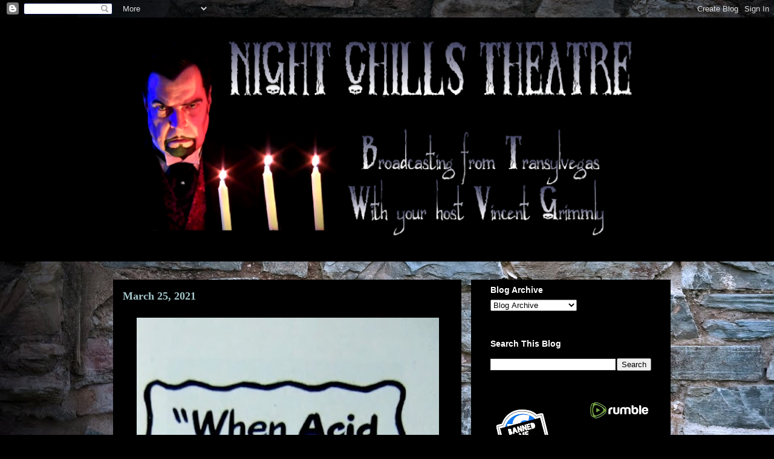

--- FILE ---
content_type: text/html; charset=UTF-8
request_url: http://www.vincentgrimmly.com/2021/03/blog-post_25.html
body_size: 16086
content:
<!DOCTYPE html>
<html class='v2' dir='ltr' lang='en'>
<head>
<link href='https://www.blogger.com/static/v1/widgets/335934321-css_bundle_v2.css' rel='stylesheet' type='text/css'/>
<meta content='width=1100' name='viewport'/>
<meta content='text/html; charset=UTF-8' http-equiv='Content-Type'/>
<meta content='blogger' name='generator'/>
<link href='http://www.vincentgrimmly.com/favicon.ico' rel='icon' type='image/x-icon'/>
<link href='http://www.vincentgrimmly.com/2021/03/blog-post_25.html' rel='canonical'/>
<link rel="alternate" type="application/atom+xml" title="Vincent Grimmly&#39;s Night Chills Theatre - Atom" href="http://www.vincentgrimmly.com/feeds/posts/default" />
<link rel="alternate" type="application/rss+xml" title="Vincent Grimmly&#39;s Night Chills Theatre - RSS" href="http://www.vincentgrimmly.com/feeds/posts/default?alt=rss" />
<link rel="service.post" type="application/atom+xml" title="Vincent Grimmly&#39;s Night Chills Theatre - Atom" href="https://www.blogger.com/feeds/7201588679433812634/posts/default" />

<link rel="alternate" type="application/atom+xml" title="Vincent Grimmly&#39;s Night Chills Theatre - Atom" href="http://www.vincentgrimmly.com/feeds/8840814949337826449/comments/default" />
<!--Can't find substitution for tag [blog.ieCssRetrofitLinks]-->
<link href='https://blogger.googleusercontent.com/img/b/R29vZ2xl/AVvXsEjFbzHL7GZf64wT1bQnLJrWvXbyUVs45JJr8HMo28IkvS7BW2ppm_s_5v9hMFdTuZnf_cHst9tJia7j8mKQLM-jEiBsssGFRohbigL5v172tI2__MMboC6eWJhGxstDxjtnZe5EWsrrspQ/w500-h1314/162545348_3652124498242635_8136007728552444776_o.jpg' rel='image_src'/>
<meta content='http://www.vincentgrimmly.com/2021/03/blog-post_25.html' property='og:url'/>
<meta content='Vincent Grimmly&#39;s Night Chills Theatre' property='og:title'/>
<meta content='March 25, 2021' property='og:description'/>
<meta content='https://blogger.googleusercontent.com/img/b/R29vZ2xl/AVvXsEjFbzHL7GZf64wT1bQnLJrWvXbyUVs45JJr8HMo28IkvS7BW2ppm_s_5v9hMFdTuZnf_cHst9tJia7j8mKQLM-jEiBsssGFRohbigL5v172tI2__MMboC6eWJhGxstDxjtnZe5EWsrrspQ/w1200-h630-p-k-no-nu/162545348_3652124498242635_8136007728552444776_o.jpg' property='og:image'/>
<title>Vincent Grimmly's Night Chills Theatre</title>
<style type='text/css'>@font-face{font-family:'IM Fell DW Pica SC';font-style:normal;font-weight:400;font-display:swap;src:url(//fonts.gstatic.com/s/imfelldwpicasc/v21/0ybjGCAu5PfqkvtGVU15aBhXz3EUrnTm_xKLM0uRGQ.woff2)format('woff2');unicode-range:U+0000-00FF,U+0131,U+0152-0153,U+02BB-02BC,U+02C6,U+02DA,U+02DC,U+0304,U+0308,U+0329,U+2000-206F,U+20AC,U+2122,U+2191,U+2193,U+2212,U+2215,U+FEFF,U+FFFD;}@font-face{font-family:'IM Fell Double Pica';font-style:normal;font-weight:400;font-display:swap;src:url(//fonts.gstatic.com/s/imfelldoublepica/v14/3XF2EqMq_94s9PeKF7Fg4gOKINyMtZ8rf0O_UZxD2pw.woff2)format('woff2');unicode-range:U+0000-00FF,U+0131,U+0152-0153,U+02BB-02BC,U+02C6,U+02DA,U+02DC,U+0304,U+0308,U+0329,U+2000-206F,U+20AC,U+2122,U+2191,U+2193,U+2212,U+2215,U+FEFF,U+FFFD;}@font-face{font-family:'IM Fell Double Pica SC';font-style:normal;font-weight:400;font-display:swap;src:url(//fonts.gstatic.com/s/imfelldoublepicasc/v21/neIazDmuiMkFo6zj_sHpQ8teNbWlwBB_hXjJ0YoOe5m1ZGk.woff2)format('woff2');unicode-range:U+0000-00FF,U+0131,U+0152-0153,U+02BB-02BC,U+02C6,U+02DA,U+02DC,U+0304,U+0308,U+0329,U+2000-206F,U+20AC,U+2122,U+2191,U+2193,U+2212,U+2215,U+FEFF,U+FFFD;}@font-face{font-family:'Oswald';font-style:normal;font-weight:700;font-display:swap;src:url(//fonts.gstatic.com/s/oswald/v57/TK3_WkUHHAIjg75cFRf3bXL8LICs1xZosUtiZSSUhiCXABTV.woff2)format('woff2');unicode-range:U+0460-052F,U+1C80-1C8A,U+20B4,U+2DE0-2DFF,U+A640-A69F,U+FE2E-FE2F;}@font-face{font-family:'Oswald';font-style:normal;font-weight:700;font-display:swap;src:url(//fonts.gstatic.com/s/oswald/v57/TK3_WkUHHAIjg75cFRf3bXL8LICs1xZosUJiZSSUhiCXABTV.woff2)format('woff2');unicode-range:U+0301,U+0400-045F,U+0490-0491,U+04B0-04B1,U+2116;}@font-face{font-family:'Oswald';font-style:normal;font-weight:700;font-display:swap;src:url(//fonts.gstatic.com/s/oswald/v57/TK3_WkUHHAIjg75cFRf3bXL8LICs1xZosUliZSSUhiCXABTV.woff2)format('woff2');unicode-range:U+0102-0103,U+0110-0111,U+0128-0129,U+0168-0169,U+01A0-01A1,U+01AF-01B0,U+0300-0301,U+0303-0304,U+0308-0309,U+0323,U+0329,U+1EA0-1EF9,U+20AB;}@font-face{font-family:'Oswald';font-style:normal;font-weight:700;font-display:swap;src:url(//fonts.gstatic.com/s/oswald/v57/TK3_WkUHHAIjg75cFRf3bXL8LICs1xZosUhiZSSUhiCXABTV.woff2)format('woff2');unicode-range:U+0100-02BA,U+02BD-02C5,U+02C7-02CC,U+02CE-02D7,U+02DD-02FF,U+0304,U+0308,U+0329,U+1D00-1DBF,U+1E00-1E9F,U+1EF2-1EFF,U+2020,U+20A0-20AB,U+20AD-20C0,U+2113,U+2C60-2C7F,U+A720-A7FF;}@font-face{font-family:'Oswald';font-style:normal;font-weight:700;font-display:swap;src:url(//fonts.gstatic.com/s/oswald/v57/TK3_WkUHHAIjg75cFRf3bXL8LICs1xZosUZiZSSUhiCXAA.woff2)format('woff2');unicode-range:U+0000-00FF,U+0131,U+0152-0153,U+02BB-02BC,U+02C6,U+02DA,U+02DC,U+0304,U+0308,U+0329,U+2000-206F,U+20AC,U+2122,U+2191,U+2193,U+2212,U+2215,U+FEFF,U+FFFD;}</style>
<style id='page-skin-1' type='text/css'><!--
/*
-----------------------------------------------
Blogger Template Style
Name:     Awesome Inc.
Designer: Tina Chen
URL:      tinachen.org
----------------------------------------------- */
/* Variable definitions
====================
<Variable name="keycolor" description="Main Color" type="color" default="#ffffff"/>
<Group description="Page" selector="body">
<Variable name="body.font" description="Font" type="font"
default="normal normal 13px Arial, Tahoma, Helvetica, FreeSans, sans-serif"/>
<Variable name="body.background.color" description="Background Color" type="color" default="#000000"/>
<Variable name="body.text.color" description="Text Color" type="color" default="#ffffff"/>
</Group>
<Group description="Links" selector=".main-inner">
<Variable name="link.color" description="Link Color" type="color" default="#888888"/>
<Variable name="link.visited.color" description="Visited Color" type="color" default="#444444"/>
<Variable name="link.hover.color" description="Hover Color" type="color" default="#cccccc"/>
</Group>
<Group description="Blog Title" selector=".header h1">
<Variable name="header.font" description="Title Font" type="font"
default="normal bold 40px Arial, Tahoma, Helvetica, FreeSans, sans-serif"/>
<Variable name="header.text.color" description="Title Color" type="color" default="#ffffff" />
<Variable name="header.background.color" description="Header Background" type="color" default="transparent" />
</Group>
<Group description="Blog Description" selector=".header .description">
<Variable name="description.font" description="Font" type="font"
default="normal normal 14px Arial, Tahoma, Helvetica, FreeSans, sans-serif"/>
<Variable name="description.text.color" description="Text Color" type="color"
default="#ffffff" />
</Group>
<Group description="Tabs Text" selector=".tabs-inner .widget li a">
<Variable name="tabs.font" description="Font" type="font"
default="normal bold 14px Arial, Tahoma, Helvetica, FreeSans, sans-serif"/>
<Variable name="tabs.text.color" description="Text Color" type="color" default="#ffffff"/>
<Variable name="tabs.selected.text.color" description="Selected Color" type="color" default="#ffffff"/>
</Group>
<Group description="Tabs Background" selector=".tabs-outer .PageList">
<Variable name="tabs.background.color" description="Background Color" type="color" default="#141414"/>
<Variable name="tabs.selected.background.color" description="Selected Color" type="color" default="#444444"/>
<Variable name="tabs.border.color" description="Border Color" type="color" default="#000000"/>
</Group>
<Group description="Date Header" selector=".main-inner .widget h2.date-header, .main-inner .widget h2.date-header span">
<Variable name="date.font" description="Font" type="font"
default="normal normal 14px Arial, Tahoma, Helvetica, FreeSans, sans-serif"/>
<Variable name="date.text.color" description="Text Color" type="color" default="#666666"/>
<Variable name="date.border.color" description="Border Color" type="color" default="#000000"/>
</Group>
<Group description="Post Title" selector="h3.post-title, h4, h3.post-title a">
<Variable name="post.title.font" description="Font" type="font"
default="normal bold 22px Arial, Tahoma, Helvetica, FreeSans, sans-serif"/>
<Variable name="post.title.text.color" description="Text Color" type="color" default="#ffffff"/>
</Group>
<Group description="Post Background" selector=".post">
<Variable name="post.background.color" description="Background Color" type="color" default="#000000" />
<Variable name="post.border.color" description="Border Color" type="color" default="#000000" />
<Variable name="post.border.bevel.color" description="Bevel Color" type="color" default="#000000"/>
</Group>
<Group description="Gadget Title" selector="h2">
<Variable name="widget.title.font" description="Font" type="font"
default="normal bold 14px Arial, Tahoma, Helvetica, FreeSans, sans-serif"/>
<Variable name="widget.title.text.color" description="Text Color" type="color" default="#ffffff"/>
</Group>
<Group description="Gadget Text" selector=".sidebar .widget">
<Variable name="widget.font" description="Font" type="font"
default="normal normal 14px Arial, Tahoma, Helvetica, FreeSans, sans-serif"/>
<Variable name="widget.text.color" description="Text Color" type="color" default="#ffffff"/>
<Variable name="widget.alternate.text.color" description="Alternate Color" type="color" default="#666666"/>
</Group>
<Group description="Gadget Links" selector=".sidebar .widget">
<Variable name="widget.link.color" description="Link Color" type="color" default="#ffffff"/>
<Variable name="widget.link.visited.color" description="Visited Color" type="color" default="#6747d0"/>
<Variable name="widget.link.hover.color" description="Hover Color" type="color" default="#cccccc"/>
</Group>
<Group description="Gadget Background" selector=".sidebar .widget">
<Variable name="widget.background.color" description="Background Color" type="color" default="#141414"/>
<Variable name="widget.border.color" description="Border Color" type="color" default="#222222"/>
<Variable name="widget.border.bevel.color" description="Bevel Color" type="color" default="#000000"/>
</Group>
<Group description="Sidebar Background" selector=".column-left-inner .column-right-inner">
<Variable name="widget.outer.background.color" description="Background Color" type="color" default="transparent" />
</Group>
<Group description="Images" selector=".main-inner">
<Variable name="image.background.color" description="Background Color" type="color" default="transparent"/>
<Variable name="image.border.color" description="Border Color" type="color" default="transparent"/>
</Group>
<Group description="Feed" selector=".blog-feeds">
<Variable name="feed.text.color" description="Text Color" type="color" default="#ffffff"/>
</Group>
<Group description="Feed Links" selector=".blog-feeds">
<Variable name="feed.link.color" description="Link Color" type="color" default="#ffffff"/>
<Variable name="feed.link.visited.color" description="Visited Color" type="color" default="#6747d0"/>
<Variable name="feed.link.hover.color" description="Hover Color" type="color" default="#cccccc"/>
</Group>
<Group description="Pager" selector=".blog-pager">
<Variable name="pager.background.color" description="Background Color" type="color" default="#000000" />
</Group>
<Group description="Footer" selector=".footer-outer">
<Variable name="footer.background.color" description="Background Color" type="color" default="#000000" />
<Variable name="footer.text.color" description="Text Color" type="color" default="#ffffff" />
</Group>
<Variable name="title.shadow.spread" description="Title Shadow" type="length" default="-1px" min="-1px" max="100px"/>
<Variable name="body.background" description="Body Background" type="background"
color="#000000"
default="$(color) none repeat scroll top left"/>
<Variable name="body.background.gradient.cap" description="Body Gradient Cap" type="url"
default="none"/>
<Variable name="body.background.size" description="Body Background Size" type="string" default="auto"/>
<Variable name="tabs.background.gradient" description="Tabs Background Gradient" type="url"
default="none"/>
<Variable name="header.background.gradient" description="Header Background Gradient" type="url" default="none" />
<Variable name="header.padding.top" description="Header Top Padding" type="length" default="22px" min="0" max="100px"/>
<Variable name="header.margin.top" description="Header Top Margin" type="length" default="0" min="0" max="100px"/>
<Variable name="header.margin.bottom" description="Header Bottom Margin" type="length" default="0" min="0" max="100px"/>
<Variable name="widget.padding.top" description="Widget Padding Top" type="length" default="8px" min="0" max="20px"/>
<Variable name="widget.padding.side" description="Widget Padding Side" type="length" default="15px" min="0" max="100px"/>
<Variable name="widget.outer.margin.top" description="Widget Top Margin" type="length" default="0" min="0" max="100px"/>
<Variable name="widget.outer.background.gradient" description="Gradient" type="url" default="none" />
<Variable name="widget.border.radius" description="Gadget Border Radius" type="length" default="0" min="0" max="100px"/>
<Variable name="outer.shadow.spread" description="Outer Shadow Size" type="length" default="0" min="0" max="100px"/>
<Variable name="date.header.border.radius.top" description="Date Header Border Radius Top" type="length" default="0" min="0" max="100px"/>
<Variable name="date.header.position" description="Date Header Position" type="length" default="15px" min="0" max="100px"/>
<Variable name="date.space" description="Date Space" type="length" default="30px" min="0" max="100px"/>
<Variable name="date.position" description="Date Float" type="string" default="static" />
<Variable name="date.padding.bottom" description="Date Padding Bottom" type="length" default="0" min="0" max="100px"/>
<Variable name="date.border.size" description="Date Border Size" type="length" default="0" min="0" max="10px"/>
<Variable name="date.background" description="Date Background" type="background" color="transparent"
default="$(color) none no-repeat scroll top left" />
<Variable name="date.first.border.radius.top" description="Date First top radius" type="length" default="0" min="0" max="100px"/>
<Variable name="date.last.space.bottom" description="Date Last Space Bottom" type="length"
default="20px" min="0" max="100px"/>
<Variable name="date.last.border.radius.bottom" description="Date Last bottom radius" type="length" default="0" min="0" max="100px"/>
<Variable name="post.first.padding.top" description="First Post Padding Top" type="length" default="0" min="0" max="100px"/>
<Variable name="image.shadow.spread" description="Image Shadow Size" type="length" default="0" min="0" max="100px"/>
<Variable name="image.border.radius" description="Image Border Radius" type="length" default="0" min="0" max="100px"/>
<Variable name="separator.outdent" description="Separator Outdent" type="length" default="15px" min="0" max="100px"/>
<Variable name="title.separator.border.size" description="Widget Title Border Size" type="length" default="1px" min="0" max="10px"/>
<Variable name="list.separator.border.size" description="List Separator Border Size" type="length" default="1px" min="0" max="10px"/>
<Variable name="shadow.spread" description="Shadow Size" type="length" default="0" min="0" max="100px"/>
<Variable name="startSide" description="Side where text starts in blog language" type="automatic" default="left"/>
<Variable name="endSide" description="Side where text ends in blog language" type="automatic" default="right"/>
<Variable name="date.side" description="Side where date header is placed" type="string" default="right"/>
<Variable name="pager.border.radius.top" description="Pager Border Top Radius" type="length" default="0" min="0" max="100px"/>
<Variable name="pager.space.top" description="Pager Top Space" type="length" default="1em" min="0" max="20em"/>
<Variable name="footer.background.gradient" description="Background Gradient" type="url" default="none" />
<Variable name="mobile.background.size" description="Mobile Background Size" type="string"
default="auto"/>
<Variable name="mobile.background.overlay" description="Mobile Background Overlay" type="string"
default="transparent none repeat scroll top left"/>
<Variable name="mobile.button.color" description="Mobile Button Color" type="color" default="#ffffff" />
*/
/* Content
----------------------------------------------- */
#Attribution1 {display: none;}
body {
font: normal bold 14px IM Fell DW Pica SC;
color: #ffffff;
background: #000000 url(//1.bp.blogspot.com/-DBTihmgTqjo/X3aK8fjT8dI/AAAAAAAAE9s/-gaLxnMmi-gXUYiFNSp7S6cASL3p3mNygCK4BGAYYCw/s100/2008-07-16_IMGP7585b.jpg) repeat fixed top left;
}
html body .content-outer {
min-width: 0;
max-width: 100%;
width: 100%;
}
a:link {
text-decoration: none;
color: #ffffff;
}
a:visited {
text-decoration: none;
color: #6747d0;
}
a:hover {
text-decoration: underline;
color: #cccccc;
}
.body-fauxcolumn-outer .cap-top {
position: absolute;
z-index: 1;
height: 276px;
width: 100%;
background: transparent none repeat-x scroll top left;
_background-image: none;
}
/* Columns
----------------------------------------------- */
.content-inner {
padding: 0;
}
.header-inner .section {
margin: 0 16px;
}
.tabs-inner .section {
margin: 0 16px;
}
.main-inner {
padding-top: 30px;
}
.main-inner .column-center-inner,
.main-inner .column-left-inner,
.main-inner .column-right-inner {
padding: 0 5px;
}
*+html body .main-inner .column-center-inner {
margin-top: -30px;
}
#layout .main-inner .column-center-inner {
margin-top: 0;
}
/* Header
----------------------------------------------- */
.header-outer {
margin: 0 0 0 0;
background: #000000 none repeat scroll 0 0;
}
.Header h1 {
font: normal bold 40px Oswald;
color: #ffffff;
text-shadow: 0 0 -1px #000000;
}
.Header h1 a {
color: #ffffff;
}
.Header .description {
font: normal normal 14px Arial, Tahoma, Helvetica, FreeSans, sans-serif;
color: #ffffff;
}
.header-inner .Header .titlewrapper,
.header-inner .Header .descriptionwrapper {
padding-left: 0;
padding-right: 0;
margin-bottom: 0;
}
.header-inner .Header .titlewrapper {
padding-top: 22px;
}
/* Tabs
----------------------------------------------- */
.tabs-outer {
overflow: hidden;
position: relative;
background: #000000 none repeat scroll 0 0;
}
#layout .tabs-outer {
overflow: visible;
}
.tabs-cap-top, .tabs-cap-bottom {
position: absolute;
width: 100%;
border-top: 1px solid #000000;
}
.tabs-cap-bottom {
bottom: 0;
}
.tabs-inner .widget li a {
display: inline-block;
margin: 0;
padding: .6em 1.5em;
font: normal bold 14px Arial, Tahoma, Helvetica, FreeSans, sans-serif;
color: #ffffff;
border-top: 1px solid #000000;
border-bottom: 1px solid #000000;
border-left: 1px solid #000000;
height: 16px;
line-height: 16px;
}
.tabs-inner .widget li:last-child a {
border-right: 1px solid #000000;
}
.tabs-inner .widget li.selected a, .tabs-inner .widget li a:hover {
background: #ffffff none repeat-x scroll 0 -100px;
color: #6747d0;
}
/* Headings
----------------------------------------------- */
h2 {
font: normal bold 14px Arial, Tahoma, Helvetica, FreeSans, sans-serif;
color: #ffffff;
}
/* Widgets
----------------------------------------------- */
.main-inner .section {
margin: 0 27px;
padding: 0;
}
.main-inner .column-left-outer,
.main-inner .column-right-outer {
margin-top: 0;
}
#layout .main-inner .column-left-outer,
#layout .main-inner .column-right-outer {
margin-top: 0;
}
.main-inner .column-left-inner,
.main-inner .column-right-inner {
background: #000000 none repeat 0 0;
-moz-box-shadow: 0 0 0 rgba(0, 0, 0, .2);
-webkit-box-shadow: 0 0 0 rgba(0, 0, 0, .2);
-goog-ms-box-shadow: 0 0 0 rgba(0, 0, 0, .2);
box-shadow: 0 0 0 rgba(0, 0, 0, .2);
-moz-border-radius: 0;
-webkit-border-radius: 0;
-goog-ms-border-radius: 0;
border-radius: 0;
}
#layout .main-inner .column-left-inner,
#layout .main-inner .column-right-inner {
margin-top: 0;
}
.sidebar .widget {
font: normal normal 14px IM Fell Double Pica SC;
color: #ffffff;
}
.sidebar .widget a:link {
color: #6747d0;
}
.sidebar .widget a:visited {
color: #6747d0;
}
.sidebar .widget a:hover {
color: #cccccc;
}
.sidebar .widget h2 {
text-shadow: 0 0 -1px #000000;
}
.main-inner .widget {
background-color: #000000;
border: 1px solid #000000;
padding: 0 15px 15px;
margin: 20px -16px;
-moz-box-shadow: 0 0 0 rgba(0, 0, 0, .2);
-webkit-box-shadow: 0 0 0 rgba(0, 0, 0, .2);
-goog-ms-box-shadow: 0 0 0 rgba(0, 0, 0, .2);
box-shadow: 0 0 0 rgba(0, 0, 0, .2);
-moz-border-radius: 0;
-webkit-border-radius: 0;
-goog-ms-border-radius: 0;
border-radius: 0;
}
.main-inner .widget h2 {
margin: 0 -15px;
padding: .6em 15px .5em;
border-bottom: 1px solid #000000;
}
.footer-inner .widget h2 {
padding: 0 0 .4em;
border-bottom: 1px solid #000000;
}
.main-inner .widget h2 + div, .footer-inner .widget h2 + div {
border-top: 1px solid #000000;
padding-top: 8px;
}
.main-inner .widget .widget-content {
margin: 0 -15px;
padding: 7px 15px 0;
}
.main-inner .widget ul, .main-inner .widget #ArchiveList ul.flat {
margin: -8px -15px 0;
padding: 0;
list-style: none;
}
.main-inner .widget #ArchiveList {
margin: -8px 0 0;
}
.main-inner .widget ul li, .main-inner .widget #ArchiveList ul.flat li {
padding: .5em 15px;
text-indent: 0;
color: #6747d0;
border-top: 1px solid #000000;
border-bottom: 1px solid #000000;
}
.main-inner .widget #ArchiveList ul li {
padding-top: .25em;
padding-bottom: .25em;
}
.main-inner .widget ul li:first-child, .main-inner .widget #ArchiveList ul.flat li:first-child {
border-top: none;
}
.main-inner .widget ul li:last-child, .main-inner .widget #ArchiveList ul.flat li:last-child {
border-bottom: none;
}
.post-body {
position: relative;
}
.main-inner .widget .post-body ul {
padding: 0 2.5em;
margin: .5em 0;
list-style: disc;
}
.main-inner .widget .post-body ul li {
padding: 0.25em 0;
margin-bottom: .25em;
color: #ffffff;
border: none;
}
.footer-inner .widget ul {
padding: 0;
list-style: none;
}
.widget .zippy {
color: #6747d0;
}
/* Posts
----------------------------------------------- */
body .main-inner .Blog {
padding: 0;
margin-bottom: 1em;
background-color: transparent;
border: none;
-moz-box-shadow: 0 0 0 rgba(0, 0, 0, 0);
-webkit-box-shadow: 0 0 0 rgba(0, 0, 0, 0);
-goog-ms-box-shadow: 0 0 0 rgba(0, 0, 0, 0);
box-shadow: 0 0 0 rgba(0, 0, 0, 0);
}
.main-inner .section:last-child .Blog:last-child {
padding: 0;
margin-bottom: 1em;
}
.main-inner .widget h2.date-header {
margin: 0 -15px 1px;
padding: 0 0 0 0;
font: normal normal 14px IM Fell Double Pica;
color: #ffffff;
background: transparent none no-repeat scroll top left;
border-top: 0 solid #000000;
border-bottom: 1px solid #000000;
-moz-border-radius-topleft: 0;
-moz-border-radius-topright: 0;
-webkit-border-top-left-radius: 0;
-webkit-border-top-right-radius: 0;
border-top-left-radius: 0;
border-top-right-radius: 0;
position: static;
bottom: 100%;
right: 15px;
text-shadow: 0 0 -1px #000000;
}
.main-inner .widget h2.date-header span {
font: normal normal 14px IM Fell Double Pica;
display: block;
padding: .5em 15px;
border-left: 0 solid #000000;
border-right: 0 solid #000000;
}
.date-outer {
position: relative;
margin: 30px 0 20px;
padding: 0 15px;
background-color: #000000;
border: 1px solid #000000;
-moz-box-shadow: 0 0 0 rgba(0, 0, 0, .2);
-webkit-box-shadow: 0 0 0 rgba(0, 0, 0, .2);
-goog-ms-box-shadow: 0 0 0 rgba(0, 0, 0, .2);
box-shadow: 0 0 0 rgba(0, 0, 0, .2);
-moz-border-radius: 0;
-webkit-border-radius: 0;
-goog-ms-border-radius: 0;
border-radius: 0;
}
.date-outer:first-child {
margin-top: 0;
}
.date-outer:last-child {
margin-bottom: 20px;
-moz-border-radius-bottomleft: 0;
-moz-border-radius-bottomright: 0;
-webkit-border-bottom-left-radius: 0;
-webkit-border-bottom-right-radius: 0;
-goog-ms-border-bottom-left-radius: 0;
-goog-ms-border-bottom-right-radius: 0;
border-bottom-left-radius: 0;
border-bottom-right-radius: 0;
}
.date-posts {
margin: 0 -15px;
padding: 0 15px;
clear: both;
}
.post-outer, .inline-ad {
border-top: 1px solid #000000;
margin: 0 -15px;
padding: 15px 15px;
}
.post-outer {
padding-bottom: 10px;
}
.post-outer:first-child {
padding-top: 0;
border-top: none;
}
.post-outer:last-child, .inline-ad:last-child {
border-bottom: none;
}
.post-body {
position: relative;
}
.post-body img {
padding: 8px;
background: #000000;
border: 1px solid #000000;
-moz-box-shadow: 0 0 0 rgba(0, 0, 0, .2);
-webkit-box-shadow: 0 0 0 rgba(0, 0, 0, .2);
box-shadow: 0 0 0 rgba(0, 0, 0, .2);
-moz-border-radius: 0;
-webkit-border-radius: 0;
border-radius: 0;
}
h3.post-title, h4 {
font: normal bold 22px Arial, Tahoma, Helvetica, FreeSans, sans-serif;
color: #6747d0;
}
h3.post-title a {
font: normal bold 22px Arial, Tahoma, Helvetica, FreeSans, sans-serif;
color: #6747d0;
}
h3.post-title a:hover {
color: #cccccc;
text-decoration: underline;
}
.post-header {
margin: 0 0 1em;
}
.post-body {
line-height: 1.4;
}
.post-outer h2 {
color: #ffffff;
}
.post-footer {
margin: 1.5em 0 0;
}
#blog-pager {
padding: 15px;
font-size: 120%;
background-color: #000000;
border: 1px solid #000000;
-moz-box-shadow: 0 0 0 rgba(0, 0, 0, .2);
-webkit-box-shadow: 0 0 0 rgba(0, 0, 0, .2);
-goog-ms-box-shadow: 0 0 0 rgba(0, 0, 0, .2);
box-shadow: 0 0 0 rgba(0, 0, 0, .2);
-moz-border-radius: 0;
-webkit-border-radius: 0;
-goog-ms-border-radius: 0;
border-radius: 0;
-moz-border-radius-topleft: 0;
-moz-border-radius-topright: 0;
-webkit-border-top-left-radius: 0;
-webkit-border-top-right-radius: 0;
-goog-ms-border-top-left-radius: 0;
-goog-ms-border-top-right-radius: 0;
border-top-left-radius: 0;
border-top-right-radius-topright: 0;
margin-top: 1em;
}
.blog-feeds, .post-feeds {
margin: 1em 0;
text-align: center;
color: #ffffff;
}
.blog-feeds a, .post-feeds a {
color: #6747d0;
}
.blog-feeds a:visited, .post-feeds a:visited {
color: #999999;
}
.blog-feeds a:hover, .post-feeds a:hover {
color: #cccccc;
}
.post-outer .comments {
margin-top: 2em;
}
/* Comments
----------------------------------------------- */
.comments .comments-content .icon.blog-author {
background-repeat: no-repeat;
background-image: url([data-uri]);
}
.comments .comments-content .loadmore a {
border-top: 1px solid #000000;
border-bottom: 1px solid #000000;
}
.comments .continue {
border-top: 2px solid #000000;
}
/* Footer
----------------------------------------------- */
.footer-outer {
margin: -0 0 -1px;
padding: 0 0 0;
color: #6747d0;
overflow: hidden;
}
.footer-fauxborder-left {
border-top: 1px solid #000000;
background: #000000 none repeat scroll 0 0;
-moz-box-shadow: 0 0 0 rgba(0, 0, 0, .2);
-webkit-box-shadow: 0 0 0 rgba(0, 0, 0, .2);
-goog-ms-box-shadow: 0 0 0 rgba(0, 0, 0, .2);
box-shadow: 0 0 0 rgba(0, 0, 0, .2);
margin: 0 -0;
}
/* Mobile
----------------------------------------------- */
body.mobile {
background-size: auto;
}
.mobile .body-fauxcolumn-outer {
background: transparent none repeat scroll top left;
}
*+html body.mobile .main-inner .column-center-inner {
margin-top: 0;
}
.mobile .main-inner .widget {
padding: 0 0 15px;
}
.mobile .main-inner .widget h2 + div,
.mobile .footer-inner .widget h2 + div {
border-top: none;
padding-top: 0;
}
.mobile .footer-inner .widget h2 {
padding: 0.5em 0;
border-bottom: none;
}
.mobile .main-inner .widget .widget-content {
margin: 0;
padding: 7px 0 0;
}
.mobile .main-inner .widget ul,
.mobile .main-inner .widget #ArchiveList ul.flat {
margin: 0 -15px 0;
}
.mobile .main-inner .widget h2.date-header {
right: 0;
}
.mobile .date-header span {
padding: 0.4em 0;
}
.mobile .date-outer:first-child {
margin-bottom: 0;
border: 1px solid #000000;
-moz-border-radius-topleft: 0;
-moz-border-radius-topright: 0;
-webkit-border-top-left-radius: 0;
-webkit-border-top-right-radius: 0;
-goog-ms-border-top-left-radius: 0;
-goog-ms-border-top-right-radius: 0;
border-top-left-radius: 0;
border-top-right-radius: 0;
}
.mobile .date-outer {
border-color: #000000;
border-width: 0 1px 1px;
}
.mobile .date-outer:last-child {
margin-bottom: 0;
}
.mobile .main-inner {
padding: 0;
}
.mobile .header-inner .section {
margin: 0;
}
.mobile .post-outer, .mobile .inline-ad {
padding: 5px 0;
}
.mobile .tabs-inner .section {
margin: 0 10px;
}
.mobile .main-inner .widget h2 {
margin: 0;
padding: 0;
}
.mobile .main-inner .widget h2.date-header span {
padding: 0;
}
.mobile .main-inner .widget .widget-content {
margin: 0;
padding: 7px 0 0;
}
.mobile #blog-pager {
border: 1px solid transparent;
background: #000000 none repeat scroll 0 0;
}
.mobile .main-inner .column-left-inner,
.mobile .main-inner .column-right-inner {
background: #000000 none repeat 0 0;
-moz-box-shadow: none;
-webkit-box-shadow: none;
-goog-ms-box-shadow: none;
box-shadow: none;
}
.mobile .date-posts {
margin: 0;
padding: 0;
}
.mobile .footer-fauxborder-left {
margin: 0;
border-top: inherit;
}
.mobile .main-inner .section:last-child .Blog:last-child {
margin-bottom: 0;
}
.mobile-index-contents {
color: #ffffff;
}
.mobile .mobile-link-button {
background: #ffffff none repeat scroll 0 0;
}
.mobile-link-button a:link, .mobile-link-button a:visited {
color: #ffffff;
}
.mobile .tabs-inner .PageList .widget-content {
background: transparent;
border-top: 1px solid;
border-color: #000000;
color: #ffffff;
}
.mobile .tabs-inner .PageList .widget-content .pagelist-arrow {
border-left: 1px solid #000000;
}

--></style>
<style id='template-skin-1' type='text/css'><!--
body {
min-width: 938px;
}
.content-outer, .content-fauxcolumn-outer, .region-inner {
min-width: 938px;
max-width: 938px;
_width: 938px;
}
.main-inner .columns {
padding-left: 0;
padding-right: 330px;
}
.main-inner .fauxcolumn-center-outer {
left: 0;
right: 330px;
/* IE6 does not respect left and right together */
_width: expression(this.parentNode.offsetWidth -
parseInt("0") -
parseInt("330px") + 'px');
}
.main-inner .fauxcolumn-left-outer {
width: 0;
}
.main-inner .fauxcolumn-right-outer {
width: 330px;
}
.main-inner .column-left-outer {
width: 0;
right: 100%;
margin-left: -0;
}
.main-inner .column-right-outer {
width: 330px;
margin-right: -330px;
}
#layout {
min-width: 0;
}
#layout .content-outer {
min-width: 0;
width: 800px;
}
#layout .region-inner {
min-width: 0;
width: auto;
}
body#layout div.add_widget {
padding: 8px;
}
body#layout div.add_widget a {
margin-left: 32px;
}
--></style>
<style>
    body {background-image:url(\/\/1.bp.blogspot.com\/-DBTihmgTqjo\/X3aK8fjT8dI\/AAAAAAAAE9s\/-gaLxnMmi-gXUYiFNSp7S6cASL3p3mNygCK4BGAYYCw\/s100\/2008-07-16_IMGP7585b.jpg);}
    
@media (max-width: 200px) { body {background-image:url(\/\/1.bp.blogspot.com\/-DBTihmgTqjo\/X3aK8fjT8dI\/AAAAAAAAE9s\/-gaLxnMmi-gXUYiFNSp7S6cASL3p3mNygCK4BGAYYCw\/w200\/2008-07-16_IMGP7585b.jpg);}}
@media (max-width: 400px) and (min-width: 201px) { body {background-image:url(\/\/1.bp.blogspot.com\/-DBTihmgTqjo\/X3aK8fjT8dI\/AAAAAAAAE9s\/-gaLxnMmi-gXUYiFNSp7S6cASL3p3mNygCK4BGAYYCw\/w400\/2008-07-16_IMGP7585b.jpg);}}
@media (max-width: 800px) and (min-width: 401px) { body {background-image:url(\/\/1.bp.blogspot.com\/-DBTihmgTqjo\/X3aK8fjT8dI\/AAAAAAAAE9s\/-gaLxnMmi-gXUYiFNSp7S6cASL3p3mNygCK4BGAYYCw\/w800\/2008-07-16_IMGP7585b.jpg);}}
@media (max-width: 1200px) and (min-width: 801px) { body {background-image:url(\/\/1.bp.blogspot.com\/-DBTihmgTqjo\/X3aK8fjT8dI\/AAAAAAAAE9s\/-gaLxnMmi-gXUYiFNSp7S6cASL3p3mNygCK4BGAYYCw\/w1200\/2008-07-16_IMGP7585b.jpg);}}
/* Last tag covers anything over one higher than the previous max-size cap. */
@media (min-width: 1201px) { body {background-image:url(\/\/1.bp.blogspot.com\/-DBTihmgTqjo\/X3aK8fjT8dI\/AAAAAAAAE9s\/-gaLxnMmi-gXUYiFNSp7S6cASL3p3mNygCK4BGAYYCw\/w1600\/2008-07-16_IMGP7585b.jpg);}}
  </style>
<link href='https://www.blogger.com/dyn-css/authorization.css?targetBlogID=7201588679433812634&amp;zx=efcd18f5-d483-4212-b63e-5a2326e167b2' media='none' onload='if(media!=&#39;all&#39;)media=&#39;all&#39;' rel='stylesheet'/><noscript><link href='https://www.blogger.com/dyn-css/authorization.css?targetBlogID=7201588679433812634&amp;zx=efcd18f5-d483-4212-b63e-5a2326e167b2' rel='stylesheet'/></noscript>
<meta name='google-adsense-platform-account' content='ca-host-pub-1556223355139109'/>
<meta name='google-adsense-platform-domain' content='blogspot.com'/>

</head>
<body class='loading'>
<div class='navbar section' id='navbar' name='Navbar'><div class='widget Navbar' data-version='1' id='Navbar1'><script type="text/javascript">
    function setAttributeOnload(object, attribute, val) {
      if(window.addEventListener) {
        window.addEventListener('load',
          function(){ object[attribute] = val; }, false);
      } else {
        window.attachEvent('onload', function(){ object[attribute] = val; });
      }
    }
  </script>
<div id="navbar-iframe-container"></div>
<script type="text/javascript" src="https://apis.google.com/js/platform.js"></script>
<script type="text/javascript">
      gapi.load("gapi.iframes:gapi.iframes.style.bubble", function() {
        if (gapi.iframes && gapi.iframes.getContext) {
          gapi.iframes.getContext().openChild({
              url: 'https://www.blogger.com/navbar/7201588679433812634?po\x3d8840814949337826449\x26origin\x3dhttp://www.vincentgrimmly.com',
              where: document.getElementById("navbar-iframe-container"),
              id: "navbar-iframe"
          });
        }
      });
    </script><script type="text/javascript">
(function() {
var script = document.createElement('script');
script.type = 'text/javascript';
script.src = '//pagead2.googlesyndication.com/pagead/js/google_top_exp.js';
var head = document.getElementsByTagName('head')[0];
if (head) {
head.appendChild(script);
}})();
</script>
</div></div>
<div class='body-fauxcolumns'>
<div class='fauxcolumn-outer body-fauxcolumn-outer'>
<div class='cap-top'>
<div class='cap-left'></div>
<div class='cap-right'></div>
</div>
<div class='fauxborder-left'>
<div class='fauxborder-right'></div>
<div class='fauxcolumn-inner'>
</div>
</div>
<div class='cap-bottom'>
<div class='cap-left'></div>
<div class='cap-right'></div>
</div>
</div>
</div>
<div class='content'>
<div class='content-fauxcolumns'>
<div class='fauxcolumn-outer content-fauxcolumn-outer'>
<div class='cap-top'>
<div class='cap-left'></div>
<div class='cap-right'></div>
</div>
<div class='fauxborder-left'>
<div class='fauxborder-right'></div>
<div class='fauxcolumn-inner'>
</div>
</div>
<div class='cap-bottom'>
<div class='cap-left'></div>
<div class='cap-right'></div>
</div>
</div>
</div>
<div class='content-outer'>
<div class='content-cap-top cap-top'>
<div class='cap-left'></div>
<div class='cap-right'></div>
</div>
<div class='fauxborder-left content-fauxborder-left'>
<div class='fauxborder-right content-fauxborder-right'></div>
<div class='content-inner'>
<header>
<div class='header-outer'>
<div class='header-cap-top cap-top'>
<div class='cap-left'></div>
<div class='cap-right'></div>
</div>
<div class='fauxborder-left header-fauxborder-left'>
<div class='fauxborder-right header-fauxborder-right'></div>
<div class='region-inner header-inner'>
<div class='header section' id='header' name='Header'><div class='widget Header' data-version='1' id='Header1'>
<div id='header-inner'>
<a href='http://www.vincentgrimmly.com/' style='display: block'>
<img alt='Vincent Grimmly&#39;s Night Chills Theatre' height='403px; ' id='Header1_headerimg' src='https://blogger.googleusercontent.com/img/b/R29vZ2xl/AVvXsEhHUyHRhjOssgvUSv0PfdE9QRI3nXrDwqTKkoI8wERn-OZMfN6asfcbBGFfVjWFj_-5m-bHecKKcdMNOvuFBxFD1ESGuzA3ocubGY0_GN5zLHSJuNAlNjSiyN79-00I7lxr_1y6rARsnAU/s928/blogger+header.png' style='display: block' width='898px; '/>
</a>
</div>
</div></div>
</div>
</div>
<div class='header-cap-bottom cap-bottom'>
<div class='cap-left'></div>
<div class='cap-right'></div>
</div>
</div>
</header>
<div class='tabs-outer'>
<div class='tabs-cap-top cap-top'>
<div class='cap-left'></div>
<div class='cap-right'></div>
</div>
<div class='fauxborder-left tabs-fauxborder-left'>
<div class='fauxborder-right tabs-fauxborder-right'></div>
<div class='region-inner tabs-inner'>
<div class='tabs no-items section' id='crosscol' name='Cross-Column'></div>
<div class='tabs no-items section' id='crosscol-overflow' name='Cross-Column 2'></div>
</div>
</div>
<div class='tabs-cap-bottom cap-bottom'>
<div class='cap-left'></div>
<div class='cap-right'></div>
</div>
</div>
<div class='main-outer'>
<div class='main-cap-top cap-top'>
<div class='cap-left'></div>
<div class='cap-right'></div>
</div>
<div class='fauxborder-left main-fauxborder-left'>
<div class='fauxborder-right main-fauxborder-right'></div>
<div class='region-inner main-inner'>
<div class='columns fauxcolumns'>
<div class='fauxcolumn-outer fauxcolumn-center-outer'>
<div class='cap-top'>
<div class='cap-left'></div>
<div class='cap-right'></div>
</div>
<div class='fauxborder-left'>
<div class='fauxborder-right'></div>
<div class='fauxcolumn-inner'>
</div>
</div>
<div class='cap-bottom'>
<div class='cap-left'></div>
<div class='cap-right'></div>
</div>
</div>
<div class='fauxcolumn-outer fauxcolumn-left-outer'>
<div class='cap-top'>
<div class='cap-left'></div>
<div class='cap-right'></div>
</div>
<div class='fauxborder-left'>
<div class='fauxborder-right'></div>
<div class='fauxcolumn-inner'>
</div>
</div>
<div class='cap-bottom'>
<div class='cap-left'></div>
<div class='cap-right'></div>
</div>
</div>
<div class='fauxcolumn-outer fauxcolumn-right-outer'>
<div class='cap-top'>
<div class='cap-left'></div>
<div class='cap-right'></div>
</div>
<div class='fauxborder-left'>
<div class='fauxborder-right'></div>
<div class='fauxcolumn-inner'>
</div>
</div>
<div class='cap-bottom'>
<div class='cap-left'></div>
<div class='cap-right'></div>
</div>
</div>
<!-- corrects IE6 width calculation -->
<div class='columns-inner'>
<div class='column-center-outer'>
<div class='column-center-inner'>
<div class='main section' id='main' name='Main'><div class='widget Blog' data-version='1' id='Blog1'>
<div class='blog-posts hfeed'>

          <div class="date-outer">
        

          <div class="date-posts">
        
<div class='post-outer'>
<div class='post hentry uncustomized-post-template' itemprop='blogPost' itemscope='itemscope' itemtype='http://schema.org/BlogPosting'>
<meta content='https://blogger.googleusercontent.com/img/b/R29vZ2xl/AVvXsEjFbzHL7GZf64wT1bQnLJrWvXbyUVs45JJr8HMo28IkvS7BW2ppm_s_5v9hMFdTuZnf_cHst9tJia7j8mKQLM-jEiBsssGFRohbigL5v172tI2__MMboC6eWJhGxstDxjtnZe5EWsrrspQ/w500-h1314/162545348_3652124498242635_8136007728552444776_o.jpg' itemprop='image_url'/>
<meta content='7201588679433812634' itemprop='blogId'/>
<meta content='8840814949337826449' itemprop='postId'/>
<a name='8840814949337826449'></a>
<div class='post-header'>
<div class='post-header-line-1'></div>
</div>
<div class='post-body entry-content' id='post-body-8840814949337826449' itemprop='description articleBody'>
<p><span style="color: #a2c4c9; font-family: georgia; font-size: large;"><b>March 25, 2021</b></span></p><div class="separator" style="clear: both; text-align: left;"><a href="https://blogger.googleusercontent.com/img/b/R29vZ2xl/AVvXsEjFbzHL7GZf64wT1bQnLJrWvXbyUVs45JJr8HMo28IkvS7BW2ppm_s_5v9hMFdTuZnf_cHst9tJia7j8mKQLM-jEiBsssGFRohbigL5v172tI2__MMboC6eWJhGxstDxjtnZe5EWsrrspQ/s1920/162545348_3652124498242635_8136007728552444776_o.jpg" imageanchor="1" style="margin-left: 1em; margin-right: 1em;"><img border="0" data-original-height="1920" data-original-width="731" height="1314" src="https://blogger.googleusercontent.com/img/b/R29vZ2xl/AVvXsEjFbzHL7GZf64wT1bQnLJrWvXbyUVs45JJr8HMo28IkvS7BW2ppm_s_5v9hMFdTuZnf_cHst9tJia7j8mKQLM-jEiBsssGFRohbigL5v172tI2__MMboC6eWJhGxstDxjtnZe5EWsrrspQ/w500-h1314/162545348_3652124498242635_8136007728552444776_o.jpg" width="500" /></a></div><br /><p><br /></p>
<div style='clear: both;'></div>
</div>
<div class='post-footer'>
<div class='post-footer-line post-footer-line-1'>
<span class='post-author vcard'>
</span>
<span class='post-timestamp'>
</span>
<span class='post-comment-link'>
</span>
<span class='post-icons'>
<span class='item-control blog-admin pid-1018238898'>
<a href='https://www.blogger.com/post-edit.g?blogID=7201588679433812634&postID=8840814949337826449&from=pencil' title='Edit Post'>
<img alt='' class='icon-action' height='18' src='https://resources.blogblog.com/img/icon18_edit_allbkg.gif' width='18'/>
</a>
</span>
</span>
<div class='post-share-buttons goog-inline-block'>
<a class='goog-inline-block share-button sb-email' href='https://www.blogger.com/share-post.g?blogID=7201588679433812634&postID=8840814949337826449&target=email' target='_blank' title='Email This'><span class='share-button-link-text'>Email This</span></a><a class='goog-inline-block share-button sb-blog' href='https://www.blogger.com/share-post.g?blogID=7201588679433812634&postID=8840814949337826449&target=blog' onclick='window.open(this.href, "_blank", "height=270,width=475"); return false;' target='_blank' title='BlogThis!'><span class='share-button-link-text'>BlogThis!</span></a><a class='goog-inline-block share-button sb-twitter' href='https://www.blogger.com/share-post.g?blogID=7201588679433812634&postID=8840814949337826449&target=twitter' target='_blank' title='Share to X'><span class='share-button-link-text'>Share to X</span></a><a class='goog-inline-block share-button sb-facebook' href='https://www.blogger.com/share-post.g?blogID=7201588679433812634&postID=8840814949337826449&target=facebook' onclick='window.open(this.href, "_blank", "height=430,width=640"); return false;' target='_blank' title='Share to Facebook'><span class='share-button-link-text'>Share to Facebook</span></a><a class='goog-inline-block share-button sb-pinterest' href='https://www.blogger.com/share-post.g?blogID=7201588679433812634&postID=8840814949337826449&target=pinterest' target='_blank' title='Share to Pinterest'><span class='share-button-link-text'>Share to Pinterest</span></a>
</div>
</div>
<div class='post-footer-line post-footer-line-2'>
<span class='post-labels'>
</span>
</div>
<div class='post-footer-line post-footer-line-3'>
<span class='post-location'>
</span>
</div>
</div>
</div>
<div class='comments' id='comments'>
<a name='comments'></a>
</div>
</div>

        </div></div>
      
</div>
<div class='blog-pager' id='blog-pager'>
<span id='blog-pager-newer-link'>
<a class='blog-pager-newer-link' href='http://www.vincentgrimmly.com/2021/03/blog-post_36.html' id='Blog1_blog-pager-newer-link' title='Newer Post'>Newer Post</a>
</span>
<span id='blog-pager-older-link'>
<a class='blog-pager-older-link' href='http://www.vincentgrimmly.com/2021/03/blog-post_91.html' id='Blog1_blog-pager-older-link' title='Older Post'>Older Post</a>
</span>
<a class='home-link' href='http://www.vincentgrimmly.com/'>Home</a>
</div>
<div class='clear'></div>
<div class='post-feeds'>
</div>
</div></div>
</div>
</div>
<div class='column-left-outer'>
<div class='column-left-inner'>
<aside>
</aside>
</div>
</div>
<div class='column-right-outer'>
<div class='column-right-inner'>
<aside>
<div class='sidebar section' id='sidebar-right-1'><div class='widget BlogArchive' data-version='1' id='BlogArchive2'>
<h2>Blog Archive</h2>
<div class='widget-content'>
<div id='ArchiveList'>
<div id='BlogArchive2_ArchiveList'>
<select id='BlogArchive2_ArchiveMenu'>
<option value=''>Blog Archive</option>
<option value='http://www.vincentgrimmly.com/2025/08/'>August 2025 (1)</option>
<option value='http://www.vincentgrimmly.com/2025/03/'>March 2025 (2)</option>
<option value='http://www.vincentgrimmly.com/2025/02/'>February 2025 (1)</option>
<option value='http://www.vincentgrimmly.com/2025/01/'>January 2025 (3)</option>
<option value='http://www.vincentgrimmly.com/2024/12/'>December 2024 (2)</option>
<option value='http://www.vincentgrimmly.com/2024/11/'>November 2024 (3)</option>
<option value='http://www.vincentgrimmly.com/2024/10/'>October 2024 (2)</option>
<option value='http://www.vincentgrimmly.com/2024/06/'>June 2024 (1)</option>
<option value='http://www.vincentgrimmly.com/2024/04/'>April 2024 (1)</option>
<option value='http://www.vincentgrimmly.com/2023/12/'>December 2023 (3)</option>
<option value='http://www.vincentgrimmly.com/2023/10/'>October 2023 (9)</option>
<option value='http://www.vincentgrimmly.com/2023/09/'>September 2023 (3)</option>
<option value='http://www.vincentgrimmly.com/2023/08/'>August 2023 (6)</option>
<option value='http://www.vincentgrimmly.com/2023/05/'>May 2023 (5)</option>
<option value='http://www.vincentgrimmly.com/2023/03/'>March 2023 (1)</option>
<option value='http://www.vincentgrimmly.com/2023/02/'>February 2023 (1)</option>
<option value='http://www.vincentgrimmly.com/2023/01/'>January 2023 (2)</option>
<option value='http://www.vincentgrimmly.com/2022/12/'>December 2022 (1)</option>
<option value='http://www.vincentgrimmly.com/2022/10/'>October 2022 (1)</option>
<option value='http://www.vincentgrimmly.com/2022/08/'>August 2022 (12)</option>
<option value='http://www.vincentgrimmly.com/2022/07/'>July 2022 (35)</option>
<option value='http://www.vincentgrimmly.com/2022/06/'>June 2022 (41)</option>
<option value='http://www.vincentgrimmly.com/2022/05/'>May 2022 (34)</option>
<option value='http://www.vincentgrimmly.com/2022/04/'>April 2022 (29)</option>
<option value='http://www.vincentgrimmly.com/2022/03/'>March 2022 (17)</option>
<option value='http://www.vincentgrimmly.com/2022/02/'>February 2022 (32)</option>
<option value='http://www.vincentgrimmly.com/2022/01/'>January 2022 (15)</option>
<option value='http://www.vincentgrimmly.com/2021/12/'>December 2021 (27)</option>
<option value='http://www.vincentgrimmly.com/2021/11/'>November 2021 (30)</option>
<option value='http://www.vincentgrimmly.com/2021/10/'>October 2021 (144)</option>
<option value='http://www.vincentgrimmly.com/2021/09/'>September 2021 (51)</option>
<option value='http://www.vincentgrimmly.com/2021/08/'>August 2021 (5)</option>
<option value='http://www.vincentgrimmly.com/2021/07/'>July 2021 (7)</option>
<option value='http://www.vincentgrimmly.com/2021/06/'>June 2021 (6)</option>
<option value='http://www.vincentgrimmly.com/2021/05/'>May 2021 (14)</option>
<option value='http://www.vincentgrimmly.com/2021/04/'>April 2021 (35)</option>
<option value='http://www.vincentgrimmly.com/2021/03/'>March 2021 (82)</option>
<option value='http://www.vincentgrimmly.com/2021/02/'>February 2021 (89)</option>
<option value='http://www.vincentgrimmly.com/2021/01/'>January 2021 (40)</option>
<option value='http://www.vincentgrimmly.com/2020/12/'>December 2020 (22)</option>
<option value='http://www.vincentgrimmly.com/2020/11/'>November 2020 (5)</option>
<option value='http://www.vincentgrimmly.com/2020/10/'>October 2020 (15)</option>
<option value='http://www.vincentgrimmly.com/2020/09/'>September 2020 (1)</option>
<option value='http://www.vincentgrimmly.com/2020/08/'>August 2020 (2)</option>
<option value='http://www.vincentgrimmly.com/2020/07/'>July 2020 (2)</option>
<option value='http://www.vincentgrimmly.com/2020/06/'>June 2020 (1)</option>
<option value='http://www.vincentgrimmly.com/2020/05/'>May 2020 (1)</option>
<option value='http://www.vincentgrimmly.com/2020/03/'>March 2020 (2)</option>
<option value='http://www.vincentgrimmly.com/2020/02/'>February 2020 (2)</option>
<option value='http://www.vincentgrimmly.com/2020/01/'>January 2020 (1)</option>
<option value='http://www.vincentgrimmly.com/2019/11/'>November 2019 (3)</option>
<option value='http://www.vincentgrimmly.com/2019/10/'>October 2019 (4)</option>
<option value='http://www.vincentgrimmly.com/2019/09/'>September 2019 (1)</option>
<option value='http://www.vincentgrimmly.com/2019/08/'>August 2019 (2)</option>
<option value='http://www.vincentgrimmly.com/2019/06/'>June 2019 (1)</option>
<option value='http://www.vincentgrimmly.com/2019/05/'>May 2019 (2)</option>
<option value='http://www.vincentgrimmly.com/2019/01/'>January 2019 (7)</option>
</select>
</div>
</div>
<div class='clear'></div>
</div>
</div><div class='widget BlogSearch' data-version='1' id='BlogSearch2'>
<h2 class='title'>Search This Blog</h2>
<div class='widget-content'>
<div id='BlogSearch2_form'>
<form action='http://www.vincentgrimmly.com/search' class='gsc-search-box' target='_top'>
<table cellpadding='0' cellspacing='0' class='gsc-search-box'>
<tbody>
<tr>
<td class='gsc-input'>
<input autocomplete='off' class='gsc-input' name='q' size='10' title='search' type='text' value=''/>
</td>
<td class='gsc-search-button'>
<input class='gsc-search-button' title='search' type='submit' value='Search'/>
</td>
</tr>
</tbody>
</table>
</form>
</div>
</div>
<div class='clear'></div>
</div></div>
<table border='0' cellpadding='0' cellspacing='0' class='section-columns columns-2'>
<tbody>
<tr>
<td class='first columns-cell'>
<div class='sidebar section' id='sidebar-right-2-1'><div class='widget Image' data-version='1' id='Image10'>
<div class='widget-content'>
<img alt='' height='106' id='Image10_img' src='https://blogger.googleusercontent.com/img/a/AVvXsEi9RkYJ6UuLUuhX4O0aSAWfjH9MjvIB-5frs5weDQ5ne4M7mViWJhJZuDx0OJKNq3M79NKzGNJOyeTzqgvvXn4LumYRexMhk9Uk0f4PQ3rZIwGYidQ1mPnDJ7yprKczC5K4FbrTZ-ycvwGoepbwRLLM8efyGawr2ke_FyEM_g_oNRRvyuQ1oD7_5N31Lxg=s106' width='106'/>
<br/>
</div>
<div class='clear'></div>
</div><div class='widget Image' data-version='1' id='Image1'>
<div class='widget-content'>
<a href='http://www.bizarretvroku.com'>
<img alt='' height='61' id='Image1_img' src='https://blogger.googleusercontent.com/img/b/R29vZ2xl/AVvXsEi4ETWzAXYn0R5DLKh9juvS2d_q3NP9QtcJlaVVw6X-IkQF1Mi0Bbths8AN9yoE4ySZfDIBd19L-Kqull1XSbCCQuwrrDmOt0GruxN3JjvIvqHCvIFI3E7j1vh0wbW1C27miWSaIl58K_w/s97/NEW+SWIRL+BTV++336.210+.png' width='97'/>
</a>
<br/>
</div>
<div class='clear'></div>
</div><div class='widget Image' data-version='1' id='Image2'>
<div class='widget-content'>
<a href='https://odysee.com/@VincentGrimmly:7'>
<img alt='' height='37' id='Image2_img' src='https://blogger.googleusercontent.com/img/a/AVvXsEj2ufv7iAfC0qIkzRxztsKY_c_ecKuRYaTDq0frEG3eYIUWv-6yeGPuipXpmruIkLw9EMK49EXS-GZCYXyDUewtNbnCbuV4L6bU0zKcW5xFCmAhEht-2WzX4B0nH2CFBLKIqE97YsQLFMI0-LXA79__28IycMqy5tzNBTMSvmJXYR6ScZcEjyxc3PIQ=s106' width='106'/>
</a>
<br/>
</div>
<div class='clear'></div>
</div><div class='widget Image' data-version='1' id='Image9'>
<div class='widget-content'>
<a href='https://www.minds.com/vincentgrimmly/'>
<img alt='' height='39' id='Image9_img' src='https://blogger.googleusercontent.com/img/a/AVvXsEg7sh_cEGUR2sn6h_jdajnd9YzuHRObM4GIe_GRc9FpgVLCOH7h839yUyQfFtATatq2Jmfd088_Ub_JTEKEmlr6Qx_rxX1ZeHrcUjsCxRBm0RgbUHU1Bt_1P0WbQLTR0aP_oXyBpwg4IipfpDweUcoGEki3QNZYUlBWQhCXVfddGsdBr87TgXDCXHWz=s106' width='106'/>
</a>
<br/>
</div>
<div class='clear'></div>
</div><div class='widget Image' data-version='1' id='Image7'>
<div class='widget-content'>
<a href='https://mewe.com/i/vincentgrimmly'>
<img alt='' height='97' id='Image7_img' src='https://blogger.googleusercontent.com/img/b/R29vZ2xl/AVvXsEi7LK8fk2nXFuNTI0ZDD3EChGAvosfPQ0PK52TtOJ5xOL_NI6X6EBDiG9QMMVFcbmmGnQ0lFbxIHmmPWi1LnD5QhnuCtuRAeZFtXTIioWXFpdPbndChRzjhsZLwuMYA6lodQL9R5qUyVlM/s106/download.png' width='106'/>
</a>
<br/>
</div>
<div class='clear'></div>
</div><div class='widget Image' data-version='1' id='Image4'>
<div class='widget-content'>
<a href='https://www.youtube.com/channel/UCOyGDrNIUqaPKISvReYDomQ'>
<img alt='' height='84' id='Image4_img' src='https://blogger.googleusercontent.com/img/b/R29vZ2xl/AVvXsEiyGV5ZdZHUdJ68_JjsvYALzN82JI4clAJLW0jM62lBajc9UizZhqWrYNHUR_Qk3FarVA-mAWtFjcg8KwHAZR43YH8MqAH0irhdM3nb8T9Uy5dqJC5fYwM_kl-z18QjLHPVa6YekmxOmcc/s1600/youtube+1.png' width='106'/>
</a>
<br/>
</div>
<div class='clear'></div>
</div></div>
</td>
<td class='columns-cell'>
<div class='sidebar section' id='sidebar-right-2-2'><div class='widget Image' data-version='1' id='Image11'>
<div class='widget-content'>
<a href='https://rumble.com/c/c-2096360'>
<img alt='' height='35' id='Image11_img' src='https://blogger.googleusercontent.com/img/a/AVvXsEhKfGd0ktWGFOwuuvLrMN1yJSDtqY129DM9r_KMPb0lcuRgl2v6O-1xpEXJnyQwPo3PON5I-H_3Z6GIWIZGR-nJ9DMf23xBXw167TOAjm03rTENLl7x3UHdGXXS1EjBIGw5MMEqkzmEqSdwlxtqHGy3q5Eb6gcQidN5MVHhrdTKbSgMXMifAik8nm0b=s106' width='106'/>
</a>
<br/>
</div>
<div class='clear'></div>
</div><div class='widget Image' data-version='1' id='Image3'>
<div class='widget-content'>
<a href='http://www.dailymotion.com/vincent-grimmly'>
<img alt='' height='28' id='Image3_img' src='https://blogger.googleusercontent.com/img/b/R29vZ2xl/AVvXsEibl1vIhaxjQlPH4PpzpDS_e4342TB9vFH3pLmGZrTxFQ8ywbhCmNl5osPulEvNXsrpEqeYzPD2sfe8M6bZbr19_grIzeC5BUmNN4oX-g7gzVDKaK_sRscHjMt8lcYffKGjfWqRyu5EWf4/s1600/dailymotion+1.png' width='106'/>
</a>
<br/>
</div>
<div class='clear'></div>
</div><div class='widget Image' data-version='1' id='Image6'>
<h2>Night Chills Theatre at Archive.org</h2>
<div class='widget-content'>
<a href='https://archive.org/details/@vincent_grimmly'>
<img alt='Night Chills Theatre at Archive.org' height='106' id='Image6_img' src='https://blogger.googleusercontent.com/img/b/R29vZ2xl/AVvXsEj7AR9vqhXIQqZVMM5OsPuM2tWTrkG8p82w2qjmQh-TUGMqdPO974ShZM1p-8x5e7cCQnhxAJPDiE6YUGLUIngVhZPw62sfZFXNH2Mb-xhAXtd1WitjDO_3tTFXp-9UduOEj1f1couQ9bU/s1600/47574679_10156873699700750_286539868434071552_n.png' width='106'/>
</a>
<br/>
</div>
<div class='clear'></div>
</div><div class='widget ContactForm' data-version='1' id='ContactForm1'>
<h2 class='title'>Contact Form</h2>
<div class='contact-form-widget'>
<div class='form'>
<form name='contact-form'>
<p></p>
Name
<br/>
<input class='contact-form-name' id='ContactForm1_contact-form-name' name='name' size='30' type='text' value=''/>
<p></p>
Email
<span style='font-weight: bolder;'>*</span>
<br/>
<input class='contact-form-email' id='ContactForm1_contact-form-email' name='email' size='30' type='text' value=''/>
<p></p>
Message
<span style='font-weight: bolder;'>*</span>
<br/>
<textarea class='contact-form-email-message' cols='25' id='ContactForm1_contact-form-email-message' name='email-message' rows='5'></textarea>
<p></p>
<input class='contact-form-button contact-form-button-submit' id='ContactForm1_contact-form-submit' type='button' value='Send'/>
<p></p>
<div style='text-align: center; max-width: 222px; width: 100%'>
<p class='contact-form-error-message' id='ContactForm1_contact-form-error-message'></p>
<p class='contact-form-success-message' id='ContactForm1_contact-form-success-message'></p>
</div>
</form>
</div>
</div>
<div class='clear'></div>
</div></div>
</td>
</tr>
</tbody>
</table>
<div class='sidebar no-items section' id='sidebar-right-3'></div>
</aside>
</div>
</div>
</div>
<div style='clear: both'></div>
<!-- columns -->
</div>
<!-- main -->
</div>
</div>
<div class='main-cap-bottom cap-bottom'>
<div class='cap-left'></div>
<div class='cap-right'></div>
</div>
</div>
<footer>
<div class='footer-outer'>
<div class='footer-cap-top cap-top'>
<div class='cap-left'></div>
<div class='cap-right'></div>
</div>
<div class='fauxborder-left footer-fauxborder-left'>
<div class='fauxborder-right footer-fauxborder-right'></div>
<div class='region-inner footer-inner'>
<div class='foot section' id='footer-1'><div class='widget Header' data-version='1' id='Header2'>
<div id='header-inner'>
<a href='http://www.vincentgrimmly.com/' style='display: block'>
<img alt='Vincent Grimmly&#39;s Night Chills Theatre' height='527px; ' id='Header2_headerimg' src='https://blogger.googleusercontent.com/img/b/R29vZ2xl/AVvXsEgMuRjIkhgVIycOaE_G_iH_Mw5144UPtBz4b_D9Cl5HVv62Y_KoUBXtTNg8TG9UVqhpk1yM1THkYj578Zuo3TpNvx92cNae0E8CUNSmSZeNNNiIPYntNuFXj9paEF_iONrjHXazfztgNV8/s1600/vg+blogger+header+bottom.png' style='display: block' width='928px; '/>
</a>
</div>
</div><div class='widget BlogArchive' data-version='1' id='BlogArchive1'>
<h2>Blog Archive</h2>
<div class='widget-content'>
<div id='ArchiveList'>
<div id='BlogArchive1_ArchiveList'>
<ul class='hierarchy'>
<li class='archivedate collapsed'>
<a class='toggle' href='javascript:void(0)'>
<span class='zippy'>

        &#9658;&#160;
      
</span>
</a>
<a class='post-count-link' href='http://www.vincentgrimmly.com/2025/'>
2025
</a>
<span class='post-count' dir='ltr'>(7)</span>
<ul class='hierarchy'>
<li class='archivedate collapsed'>
<a class='toggle' href='javascript:void(0)'>
<span class='zippy'>

        &#9658;&#160;
      
</span>
</a>
<a class='post-count-link' href='http://www.vincentgrimmly.com/2025/08/'>
August
</a>
<span class='post-count' dir='ltr'>(1)</span>
</li>
</ul>
<ul class='hierarchy'>
<li class='archivedate collapsed'>
<a class='toggle' href='javascript:void(0)'>
<span class='zippy'>

        &#9658;&#160;
      
</span>
</a>
<a class='post-count-link' href='http://www.vincentgrimmly.com/2025/03/'>
March
</a>
<span class='post-count' dir='ltr'>(2)</span>
</li>
</ul>
<ul class='hierarchy'>
<li class='archivedate collapsed'>
<a class='toggle' href='javascript:void(0)'>
<span class='zippy'>

        &#9658;&#160;
      
</span>
</a>
<a class='post-count-link' href='http://www.vincentgrimmly.com/2025/02/'>
February
</a>
<span class='post-count' dir='ltr'>(1)</span>
</li>
</ul>
<ul class='hierarchy'>
<li class='archivedate collapsed'>
<a class='toggle' href='javascript:void(0)'>
<span class='zippy'>

        &#9658;&#160;
      
</span>
</a>
<a class='post-count-link' href='http://www.vincentgrimmly.com/2025/01/'>
January
</a>
<span class='post-count' dir='ltr'>(3)</span>
</li>
</ul>
</li>
</ul>
<ul class='hierarchy'>
<li class='archivedate collapsed'>
<a class='toggle' href='javascript:void(0)'>
<span class='zippy'>

        &#9658;&#160;
      
</span>
</a>
<a class='post-count-link' href='http://www.vincentgrimmly.com/2024/'>
2024
</a>
<span class='post-count' dir='ltr'>(9)</span>
<ul class='hierarchy'>
<li class='archivedate collapsed'>
<a class='toggle' href='javascript:void(0)'>
<span class='zippy'>

        &#9658;&#160;
      
</span>
</a>
<a class='post-count-link' href='http://www.vincentgrimmly.com/2024/12/'>
December
</a>
<span class='post-count' dir='ltr'>(2)</span>
</li>
</ul>
<ul class='hierarchy'>
<li class='archivedate collapsed'>
<a class='toggle' href='javascript:void(0)'>
<span class='zippy'>

        &#9658;&#160;
      
</span>
</a>
<a class='post-count-link' href='http://www.vincentgrimmly.com/2024/11/'>
November
</a>
<span class='post-count' dir='ltr'>(3)</span>
</li>
</ul>
<ul class='hierarchy'>
<li class='archivedate collapsed'>
<a class='toggle' href='javascript:void(0)'>
<span class='zippy'>

        &#9658;&#160;
      
</span>
</a>
<a class='post-count-link' href='http://www.vincentgrimmly.com/2024/10/'>
October
</a>
<span class='post-count' dir='ltr'>(2)</span>
</li>
</ul>
<ul class='hierarchy'>
<li class='archivedate collapsed'>
<a class='toggle' href='javascript:void(0)'>
<span class='zippy'>

        &#9658;&#160;
      
</span>
</a>
<a class='post-count-link' href='http://www.vincentgrimmly.com/2024/06/'>
June
</a>
<span class='post-count' dir='ltr'>(1)</span>
</li>
</ul>
<ul class='hierarchy'>
<li class='archivedate collapsed'>
<a class='toggle' href='javascript:void(0)'>
<span class='zippy'>

        &#9658;&#160;
      
</span>
</a>
<a class='post-count-link' href='http://www.vincentgrimmly.com/2024/04/'>
April
</a>
<span class='post-count' dir='ltr'>(1)</span>
</li>
</ul>
</li>
</ul>
<ul class='hierarchy'>
<li class='archivedate collapsed'>
<a class='toggle' href='javascript:void(0)'>
<span class='zippy'>

        &#9658;&#160;
      
</span>
</a>
<a class='post-count-link' href='http://www.vincentgrimmly.com/2023/'>
2023
</a>
<span class='post-count' dir='ltr'>(30)</span>
<ul class='hierarchy'>
<li class='archivedate collapsed'>
<a class='toggle' href='javascript:void(0)'>
<span class='zippy'>

        &#9658;&#160;
      
</span>
</a>
<a class='post-count-link' href='http://www.vincentgrimmly.com/2023/12/'>
December
</a>
<span class='post-count' dir='ltr'>(3)</span>
</li>
</ul>
<ul class='hierarchy'>
<li class='archivedate collapsed'>
<a class='toggle' href='javascript:void(0)'>
<span class='zippy'>

        &#9658;&#160;
      
</span>
</a>
<a class='post-count-link' href='http://www.vincentgrimmly.com/2023/10/'>
October
</a>
<span class='post-count' dir='ltr'>(9)</span>
</li>
</ul>
<ul class='hierarchy'>
<li class='archivedate collapsed'>
<a class='toggle' href='javascript:void(0)'>
<span class='zippy'>

        &#9658;&#160;
      
</span>
</a>
<a class='post-count-link' href='http://www.vincentgrimmly.com/2023/09/'>
September
</a>
<span class='post-count' dir='ltr'>(3)</span>
</li>
</ul>
<ul class='hierarchy'>
<li class='archivedate collapsed'>
<a class='toggle' href='javascript:void(0)'>
<span class='zippy'>

        &#9658;&#160;
      
</span>
</a>
<a class='post-count-link' href='http://www.vincentgrimmly.com/2023/08/'>
August
</a>
<span class='post-count' dir='ltr'>(6)</span>
</li>
</ul>
<ul class='hierarchy'>
<li class='archivedate collapsed'>
<a class='toggle' href='javascript:void(0)'>
<span class='zippy'>

        &#9658;&#160;
      
</span>
</a>
<a class='post-count-link' href='http://www.vincentgrimmly.com/2023/05/'>
May
</a>
<span class='post-count' dir='ltr'>(5)</span>
</li>
</ul>
<ul class='hierarchy'>
<li class='archivedate collapsed'>
<a class='toggle' href='javascript:void(0)'>
<span class='zippy'>

        &#9658;&#160;
      
</span>
</a>
<a class='post-count-link' href='http://www.vincentgrimmly.com/2023/03/'>
March
</a>
<span class='post-count' dir='ltr'>(1)</span>
</li>
</ul>
<ul class='hierarchy'>
<li class='archivedate collapsed'>
<a class='toggle' href='javascript:void(0)'>
<span class='zippy'>

        &#9658;&#160;
      
</span>
</a>
<a class='post-count-link' href='http://www.vincentgrimmly.com/2023/02/'>
February
</a>
<span class='post-count' dir='ltr'>(1)</span>
</li>
</ul>
<ul class='hierarchy'>
<li class='archivedate collapsed'>
<a class='toggle' href='javascript:void(0)'>
<span class='zippy'>

        &#9658;&#160;
      
</span>
</a>
<a class='post-count-link' href='http://www.vincentgrimmly.com/2023/01/'>
January
</a>
<span class='post-count' dir='ltr'>(2)</span>
</li>
</ul>
</li>
</ul>
<ul class='hierarchy'>
<li class='archivedate collapsed'>
<a class='toggle' href='javascript:void(0)'>
<span class='zippy'>

        &#9658;&#160;
      
</span>
</a>
<a class='post-count-link' href='http://www.vincentgrimmly.com/2022/'>
2022
</a>
<span class='post-count' dir='ltr'>(217)</span>
<ul class='hierarchy'>
<li class='archivedate collapsed'>
<a class='toggle' href='javascript:void(0)'>
<span class='zippy'>

        &#9658;&#160;
      
</span>
</a>
<a class='post-count-link' href='http://www.vincentgrimmly.com/2022/12/'>
December
</a>
<span class='post-count' dir='ltr'>(1)</span>
</li>
</ul>
<ul class='hierarchy'>
<li class='archivedate collapsed'>
<a class='toggle' href='javascript:void(0)'>
<span class='zippy'>

        &#9658;&#160;
      
</span>
</a>
<a class='post-count-link' href='http://www.vincentgrimmly.com/2022/10/'>
October
</a>
<span class='post-count' dir='ltr'>(1)</span>
</li>
</ul>
<ul class='hierarchy'>
<li class='archivedate collapsed'>
<a class='toggle' href='javascript:void(0)'>
<span class='zippy'>

        &#9658;&#160;
      
</span>
</a>
<a class='post-count-link' href='http://www.vincentgrimmly.com/2022/08/'>
August
</a>
<span class='post-count' dir='ltr'>(12)</span>
</li>
</ul>
<ul class='hierarchy'>
<li class='archivedate collapsed'>
<a class='toggle' href='javascript:void(0)'>
<span class='zippy'>

        &#9658;&#160;
      
</span>
</a>
<a class='post-count-link' href='http://www.vincentgrimmly.com/2022/07/'>
July
</a>
<span class='post-count' dir='ltr'>(35)</span>
</li>
</ul>
<ul class='hierarchy'>
<li class='archivedate collapsed'>
<a class='toggle' href='javascript:void(0)'>
<span class='zippy'>

        &#9658;&#160;
      
</span>
</a>
<a class='post-count-link' href='http://www.vincentgrimmly.com/2022/06/'>
June
</a>
<span class='post-count' dir='ltr'>(41)</span>
</li>
</ul>
<ul class='hierarchy'>
<li class='archivedate collapsed'>
<a class='toggle' href='javascript:void(0)'>
<span class='zippy'>

        &#9658;&#160;
      
</span>
</a>
<a class='post-count-link' href='http://www.vincentgrimmly.com/2022/05/'>
May
</a>
<span class='post-count' dir='ltr'>(34)</span>
</li>
</ul>
<ul class='hierarchy'>
<li class='archivedate collapsed'>
<a class='toggle' href='javascript:void(0)'>
<span class='zippy'>

        &#9658;&#160;
      
</span>
</a>
<a class='post-count-link' href='http://www.vincentgrimmly.com/2022/04/'>
April
</a>
<span class='post-count' dir='ltr'>(29)</span>
</li>
</ul>
<ul class='hierarchy'>
<li class='archivedate collapsed'>
<a class='toggle' href='javascript:void(0)'>
<span class='zippy'>

        &#9658;&#160;
      
</span>
</a>
<a class='post-count-link' href='http://www.vincentgrimmly.com/2022/03/'>
March
</a>
<span class='post-count' dir='ltr'>(17)</span>
</li>
</ul>
<ul class='hierarchy'>
<li class='archivedate collapsed'>
<a class='toggle' href='javascript:void(0)'>
<span class='zippy'>

        &#9658;&#160;
      
</span>
</a>
<a class='post-count-link' href='http://www.vincentgrimmly.com/2022/02/'>
February
</a>
<span class='post-count' dir='ltr'>(32)</span>
</li>
</ul>
<ul class='hierarchy'>
<li class='archivedate collapsed'>
<a class='toggle' href='javascript:void(0)'>
<span class='zippy'>

        &#9658;&#160;
      
</span>
</a>
<a class='post-count-link' href='http://www.vincentgrimmly.com/2022/01/'>
January
</a>
<span class='post-count' dir='ltr'>(15)</span>
</li>
</ul>
</li>
</ul>
<ul class='hierarchy'>
<li class='archivedate expanded'>
<a class='toggle' href='javascript:void(0)'>
<span class='zippy toggle-open'>

        &#9660;&#160;
      
</span>
</a>
<a class='post-count-link' href='http://www.vincentgrimmly.com/2021/'>
2021
</a>
<span class='post-count' dir='ltr'>(530)</span>
<ul class='hierarchy'>
<li class='archivedate collapsed'>
<a class='toggle' href='javascript:void(0)'>
<span class='zippy'>

        &#9658;&#160;
      
</span>
</a>
<a class='post-count-link' href='http://www.vincentgrimmly.com/2021/12/'>
December
</a>
<span class='post-count' dir='ltr'>(27)</span>
</li>
</ul>
<ul class='hierarchy'>
<li class='archivedate collapsed'>
<a class='toggle' href='javascript:void(0)'>
<span class='zippy'>

        &#9658;&#160;
      
</span>
</a>
<a class='post-count-link' href='http://www.vincentgrimmly.com/2021/11/'>
November
</a>
<span class='post-count' dir='ltr'>(30)</span>
</li>
</ul>
<ul class='hierarchy'>
<li class='archivedate collapsed'>
<a class='toggle' href='javascript:void(0)'>
<span class='zippy'>

        &#9658;&#160;
      
</span>
</a>
<a class='post-count-link' href='http://www.vincentgrimmly.com/2021/10/'>
October
</a>
<span class='post-count' dir='ltr'>(144)</span>
</li>
</ul>
<ul class='hierarchy'>
<li class='archivedate collapsed'>
<a class='toggle' href='javascript:void(0)'>
<span class='zippy'>

        &#9658;&#160;
      
</span>
</a>
<a class='post-count-link' href='http://www.vincentgrimmly.com/2021/09/'>
September
</a>
<span class='post-count' dir='ltr'>(51)</span>
</li>
</ul>
<ul class='hierarchy'>
<li class='archivedate collapsed'>
<a class='toggle' href='javascript:void(0)'>
<span class='zippy'>

        &#9658;&#160;
      
</span>
</a>
<a class='post-count-link' href='http://www.vincentgrimmly.com/2021/08/'>
August
</a>
<span class='post-count' dir='ltr'>(5)</span>
</li>
</ul>
<ul class='hierarchy'>
<li class='archivedate collapsed'>
<a class='toggle' href='javascript:void(0)'>
<span class='zippy'>

        &#9658;&#160;
      
</span>
</a>
<a class='post-count-link' href='http://www.vincentgrimmly.com/2021/07/'>
July
</a>
<span class='post-count' dir='ltr'>(7)</span>
</li>
</ul>
<ul class='hierarchy'>
<li class='archivedate collapsed'>
<a class='toggle' href='javascript:void(0)'>
<span class='zippy'>

        &#9658;&#160;
      
</span>
</a>
<a class='post-count-link' href='http://www.vincentgrimmly.com/2021/06/'>
June
</a>
<span class='post-count' dir='ltr'>(6)</span>
</li>
</ul>
<ul class='hierarchy'>
<li class='archivedate collapsed'>
<a class='toggle' href='javascript:void(0)'>
<span class='zippy'>

        &#9658;&#160;
      
</span>
</a>
<a class='post-count-link' href='http://www.vincentgrimmly.com/2021/05/'>
May
</a>
<span class='post-count' dir='ltr'>(14)</span>
</li>
</ul>
<ul class='hierarchy'>
<li class='archivedate collapsed'>
<a class='toggle' href='javascript:void(0)'>
<span class='zippy'>

        &#9658;&#160;
      
</span>
</a>
<a class='post-count-link' href='http://www.vincentgrimmly.com/2021/04/'>
April
</a>
<span class='post-count' dir='ltr'>(35)</span>
</li>
</ul>
<ul class='hierarchy'>
<li class='archivedate expanded'>
<a class='toggle' href='javascript:void(0)'>
<span class='zippy toggle-open'>

        &#9660;&#160;
      
</span>
</a>
<a class='post-count-link' href='http://www.vincentgrimmly.com/2021/03/'>
March
</a>
<span class='post-count' dir='ltr'>(82)</span>
<ul class='posts'>
<li><a href='http://www.vincentgrimmly.com/2021/03/blog-post_61.html'>March 31, 2021</a></li>
<li><a href='http://www.vincentgrimmly.com/2021/03/blog-post_97.html'>March 31, 2021</a></li>
<li><a href='http://www.vincentgrimmly.com/2021/03/blog-post_69.html'>March 30, 2021</a></li>
<li><a href='http://www.vincentgrimmly.com/2021/03/blog-post_30.html'>March 30, 2021The Zack Snyder Director&#39;s Cut is ba...</a></li>
<li><a href='http://www.vincentgrimmly.com/2021/03/blog-post_86.html'>March 30, 2021</a></li>
<li><a href='http://www.vincentgrimmly.com/2021/03/blog-post_50.html'>March 29, 2021</a></li>
<li><a href='http://www.vincentgrimmly.com/2021/03/blog-post_26.html'>March 29, 2021</a></li>
<li><a href='http://www.vincentgrimmly.com/2021/03/march-29-2021-good-morning-clarice.html'>March 29, 2021&quot;Good morning, Clarice.&quot;</a></li>
<li><a href='http://www.vincentgrimmly.com/2021/03/blog-post_67.html'>March 29, 2021</a></li>
<li><a href='http://www.vincentgrimmly.com/2021/03/blog-post_79.html'>March 28, 2021</a></li>
<li><a href='http://www.vincentgrimmly.com/2021/03/blog-post_28.html'>March 28, 2021</a></li>
<li><a href='http://www.vincentgrimmly.com/2021/03/blog-post_89.html'>March 27, 2021</a></li>
<li><a href='http://www.vincentgrimmly.com/2021/03/blog-post_85.html'>March 27, 2021</a></li>
<li><a href='http://www.vincentgrimmly.com/2021/03/blog-post_70.html'>March 27, 2021</a></li>
<li><a href='http://www.vincentgrimmly.com/2021/03/blog-post_87.html'>March 27, 2021</a></li>
<li><a href='http://www.vincentgrimmly.com/2021/03/blog-post_52.html'>March 27, 2021</a></li>
<li><a href='http://www.vincentgrimmly.com/2021/03/blog-post_83.html'>March 27, 2021</a></li>
<li><a href='http://www.vincentgrimmly.com/2021/03/blog-post_80.html'>March 27, 2021</a></li>
<li><a href='http://www.vincentgrimmly.com/2021/03/march-27.html'>March 27. 2021</a></li>
<li><a href='http://www.vincentgrimmly.com/2021/03/blog-post_46.html'>March 27, 2021</a></li>
<li><a href='http://www.vincentgrimmly.com/2021/03/blog-post_48.html'>March 27, 2021</a></li>
<li><a href='http://www.vincentgrimmly.com/2021/03/blog-post_75.html'>March 27, 2021WWI Vet Bela Lugosi - 1914</a></li>
<li><a href='http://www.vincentgrimmly.com/2021/03/blog-post_42.html'>March 27, 2021</a></li>
<li><a href='http://www.vincentgrimmly.com/2021/03/blog-post_27.html'>&#160;March 27, 2021</a></li>
<li><a href='http://www.vincentgrimmly.com/2021/03/blog-post_82.html'>March 25, 2021</a></li>
<li><a href='http://www.vincentgrimmly.com/2021/03/blog-post_45.html'>March 25, 2021</a></li>
<li><a href='http://www.vincentgrimmly.com/2021/03/blog-post_21.html'>March 25, 2021</a></li>
<li><a href='http://www.vincentgrimmly.com/2021/03/blog-post_33.html'>March 25, 2021</a></li>
<li><a href='http://www.vincentgrimmly.com/2021/03/blog-post_39.html'>March 25, 2021</a></li>
<li><a href='http://www.vincentgrimmly.com/2021/03/blog-post_63.html'>March 25, 2021</a></li>
<li><a href='http://www.vincentgrimmly.com/2021/03/blog-post_36.html'>March 25, 2021</a></li>
<li><a href='http://www.vincentgrimmly.com/2021/03/blog-post_25.html'>March 25, 2021</a></li>
<li><a href='http://www.vincentgrimmly.com/2021/03/blog-post_91.html'>March 24, 2021</a></li>
<li><a href='http://www.vincentgrimmly.com/2021/03/blog-post_92.html'>March 23, 2021&quot;THE HORRORS OF WAR&quot; by Jason Brueck</a></li>
<li><a href='http://www.vincentgrimmly.com/2021/03/march-23-2021-my-dementia-13-episode.html'>March 23, 2021My Dementia 13 episode with special ...</a></li>
<li><a href='http://www.vincentgrimmly.com/2021/03/blog-post_32.html'>March 23, 2021</a></li>
<li><a href='http://www.vincentgrimmly.com/2021/03/blog-post_20.html'>March 28, 2021</a></li>
<li><a href='http://www.vincentgrimmly.com/2021/03/march-19-2021-young-max-schreck.html'>March 19, 2021A young Max Schreck. Yeah, the guy w...</a></li>
<li><a href='http://www.vincentgrimmly.com/2021/03/blog-post_19.html'>March 19, 2021</a></li>
<li><a href='http://www.vincentgrimmly.com/2021/03/blog-post_18.html'>March 17, 2021Watch The Millennium Bug on Tubi:</a></li>
<li><a href='http://www.vincentgrimmly.com/2021/03/blog-post_17.html'>&#160;March 17, 2021</a></li>
<li><a href='http://www.vincentgrimmly.com/2021/03/blog-post_16.html'>March 16, 2021</a></li>
<li><a href='http://www.vincentgrimmly.com/2021/03/blog-post_15.html'>March 15, 2021</a></li>
<li><a href='http://www.vincentgrimmly.com/2021/03/blog-post_14.html'>March 14, 2021</a></li>
<li><a href='http://www.vincentgrimmly.com/2021/03/blog-post_13.html'>March 13, 2021</a></li>
<li><a href='http://www.vincentgrimmly.com/2021/03/blog-post_37.html'>March 12, 2021</a></li>
<li><a href='http://www.vincentgrimmly.com/2021/03/blog-post_40.html'>March 12, 2021</a></li>
<li><a href='http://www.vincentgrimmly.com/2021/03/blog-post_12.html'>March 12, 2021</a></li>
<li><a href='http://www.vincentgrimmly.com/2021/03/blog-post_11.html'>March 11, 2021</a></li>
<li><a href='http://www.vincentgrimmly.com/2021/03/blog-post_10.html'>March 10, 2021</a></li>
<li><a href='http://www.vincentgrimmly.com/2021/03/march-8-2021-to-celebrate-my-disastrous.html'>March 8, 2021To celebrate my disastrous and depres...</a></li>
<li><a href='http://www.vincentgrimmly.com/2021/03/blog-post_96.html'>March 7, 2021</a></li>
<li><a href='http://www.vincentgrimmly.com/2021/03/blog-post_7.html'>March 7, 2021</a></li>
<li><a href='http://www.vincentgrimmly.com/2021/03/blog-post_81.html'>March 6, 2021</a></li>
<li><a href='http://www.vincentgrimmly.com/2021/03/blog-post_38.html'>March 6, 2021</a></li>
<li><a href='http://www.vincentgrimmly.com/2021/03/blog-post_43.html'>March 6, 2021</a></li>
<li><a href='http://www.vincentgrimmly.com/2021/03/blog-post_6.html'>March 6, 2021</a></li>
<li><a href='http://www.vincentgrimmly.com/2021/03/blog-post_55.html'>March 4, 2021</a></li>
<li><a href='http://www.vincentgrimmly.com/2021/03/blog-post_99.html'>March 4, 2021</a></li>
<li><a href='http://www.vincentgrimmly.com/2021/03/blog-post_8.html'>March 4, 2021</a></li>
<li><a href='http://www.vincentgrimmly.com/2021/03/blog-post_1.html'>March 4, 2021</a></li>
<li><a href='http://www.vincentgrimmly.com/2021/03/blog-post_71.html'>March 4, 2021</a></li>
<li><a href='http://www.vincentgrimmly.com/2021/03/blog-post_23.html'>March 4, 2021</a></li>
<li><a href='http://www.vincentgrimmly.com/2021/03/blog-post_53.html'>March 4, 2021</a></li>
<li><a href='http://www.vincentgrimmly.com/2021/03/blog-post_54.html'>March 4, 2021</a></li>
<li><a href='http://www.vincentgrimmly.com/2021/03/blog-post_76.html'>March 4, 2021</a></li>
<li><a href='http://www.vincentgrimmly.com/2021/03/blog-post_44.html'>March 4, 2021</a></li>
<li><a href='http://www.vincentgrimmly.com/2021/03/blog-post_29.html'>March 4, 2021</a></li>
<li><a href='http://www.vincentgrimmly.com/2021/03/blog-post_58.html'>&#160;March 4, 2021</a></li>
<li><a href='http://www.vincentgrimmly.com/2021/03/blog-post_98.html'>March 4, 2021</a></li>
<li><a href='http://www.vincentgrimmly.com/2021/03/blog-post_22.html'>March 4, 2021</a></li>
<li><a href='http://www.vincentgrimmly.com/2021/03/blog-post_74.html'>March 4, 2021</a></li>
<li><a href='http://www.vincentgrimmly.com/2021/03/blog-post_77.html'>March 4, 2021</a></li>
<li><a href='http://www.vincentgrimmly.com/2021/03/blog-post_31.html'>March 4, 2021</a></li>
<li><a href='http://www.vincentgrimmly.com/2021/03/blog-post_94.html'>March 4, 2021</a></li>
<li><a href='http://www.vincentgrimmly.com/2021/03/blog-post_24.html'>March 4, 2021</a></li>
<li><a href='http://www.vincentgrimmly.com/2021/03/blog-post_93.html'>March 4, 2021</a></li>
<li><a href='http://www.vincentgrimmly.com/2021/03/blog-post_73.html'>March 4, 2021</a></li>
<li><a href='http://www.vincentgrimmly.com/2021/03/blog-post_4.html'>March 4, 2021</a></li>
<li><a href='http://www.vincentgrimmly.com/2021/03/march-4-2021-dont-open-door-from.html'>March 4, 2021Don&#39;t Open The DoorFrom Backpackerver...</a></li>
<li><a href='http://www.vincentgrimmly.com/2021/03/blog-post_3.html'>March 3, 2021How &#8216;The Vanishing at theCecil Hotel&#8217;...</a></li>
<li><a href='http://www.vincentgrimmly.com/2021/03/blog-post.html'>March 1, 2021</a></li>
</ul>
</li>
</ul>
<ul class='hierarchy'>
<li class='archivedate collapsed'>
<a class='toggle' href='javascript:void(0)'>
<span class='zippy'>

        &#9658;&#160;
      
</span>
</a>
<a class='post-count-link' href='http://www.vincentgrimmly.com/2021/02/'>
February
</a>
<span class='post-count' dir='ltr'>(89)</span>
</li>
</ul>
<ul class='hierarchy'>
<li class='archivedate collapsed'>
<a class='toggle' href='javascript:void(0)'>
<span class='zippy'>

        &#9658;&#160;
      
</span>
</a>
<a class='post-count-link' href='http://www.vincentgrimmly.com/2021/01/'>
January
</a>
<span class='post-count' dir='ltr'>(40)</span>
</li>
</ul>
</li>
</ul>
<ul class='hierarchy'>
<li class='archivedate collapsed'>
<a class='toggle' href='javascript:void(0)'>
<span class='zippy'>

        &#9658;&#160;
      
</span>
</a>
<a class='post-count-link' href='http://www.vincentgrimmly.com/2020/'>
2020
</a>
<span class='post-count' dir='ltr'>(54)</span>
<ul class='hierarchy'>
<li class='archivedate collapsed'>
<a class='toggle' href='javascript:void(0)'>
<span class='zippy'>

        &#9658;&#160;
      
</span>
</a>
<a class='post-count-link' href='http://www.vincentgrimmly.com/2020/12/'>
December
</a>
<span class='post-count' dir='ltr'>(22)</span>
</li>
</ul>
<ul class='hierarchy'>
<li class='archivedate collapsed'>
<a class='toggle' href='javascript:void(0)'>
<span class='zippy'>

        &#9658;&#160;
      
</span>
</a>
<a class='post-count-link' href='http://www.vincentgrimmly.com/2020/11/'>
November
</a>
<span class='post-count' dir='ltr'>(5)</span>
</li>
</ul>
<ul class='hierarchy'>
<li class='archivedate collapsed'>
<a class='toggle' href='javascript:void(0)'>
<span class='zippy'>

        &#9658;&#160;
      
</span>
</a>
<a class='post-count-link' href='http://www.vincentgrimmly.com/2020/10/'>
October
</a>
<span class='post-count' dir='ltr'>(15)</span>
</li>
</ul>
<ul class='hierarchy'>
<li class='archivedate collapsed'>
<a class='toggle' href='javascript:void(0)'>
<span class='zippy'>

        &#9658;&#160;
      
</span>
</a>
<a class='post-count-link' href='http://www.vincentgrimmly.com/2020/09/'>
September
</a>
<span class='post-count' dir='ltr'>(1)</span>
</li>
</ul>
<ul class='hierarchy'>
<li class='archivedate collapsed'>
<a class='toggle' href='javascript:void(0)'>
<span class='zippy'>

        &#9658;&#160;
      
</span>
</a>
<a class='post-count-link' href='http://www.vincentgrimmly.com/2020/08/'>
August
</a>
<span class='post-count' dir='ltr'>(2)</span>
</li>
</ul>
<ul class='hierarchy'>
<li class='archivedate collapsed'>
<a class='toggle' href='javascript:void(0)'>
<span class='zippy'>

        &#9658;&#160;
      
</span>
</a>
<a class='post-count-link' href='http://www.vincentgrimmly.com/2020/07/'>
July
</a>
<span class='post-count' dir='ltr'>(2)</span>
</li>
</ul>
<ul class='hierarchy'>
<li class='archivedate collapsed'>
<a class='toggle' href='javascript:void(0)'>
<span class='zippy'>

        &#9658;&#160;
      
</span>
</a>
<a class='post-count-link' href='http://www.vincentgrimmly.com/2020/06/'>
June
</a>
<span class='post-count' dir='ltr'>(1)</span>
</li>
</ul>
<ul class='hierarchy'>
<li class='archivedate collapsed'>
<a class='toggle' href='javascript:void(0)'>
<span class='zippy'>

        &#9658;&#160;
      
</span>
</a>
<a class='post-count-link' href='http://www.vincentgrimmly.com/2020/05/'>
May
</a>
<span class='post-count' dir='ltr'>(1)</span>
</li>
</ul>
<ul class='hierarchy'>
<li class='archivedate collapsed'>
<a class='toggle' href='javascript:void(0)'>
<span class='zippy'>

        &#9658;&#160;
      
</span>
</a>
<a class='post-count-link' href='http://www.vincentgrimmly.com/2020/03/'>
March
</a>
<span class='post-count' dir='ltr'>(2)</span>
</li>
</ul>
<ul class='hierarchy'>
<li class='archivedate collapsed'>
<a class='toggle' href='javascript:void(0)'>
<span class='zippy'>

        &#9658;&#160;
      
</span>
</a>
<a class='post-count-link' href='http://www.vincentgrimmly.com/2020/02/'>
February
</a>
<span class='post-count' dir='ltr'>(2)</span>
</li>
</ul>
<ul class='hierarchy'>
<li class='archivedate collapsed'>
<a class='toggle' href='javascript:void(0)'>
<span class='zippy'>

        &#9658;&#160;
      
</span>
</a>
<a class='post-count-link' href='http://www.vincentgrimmly.com/2020/01/'>
January
</a>
<span class='post-count' dir='ltr'>(1)</span>
</li>
</ul>
</li>
</ul>
<ul class='hierarchy'>
<li class='archivedate collapsed'>
<a class='toggle' href='javascript:void(0)'>
<span class='zippy'>

        &#9658;&#160;
      
</span>
</a>
<a class='post-count-link' href='http://www.vincentgrimmly.com/2019/'>
2019
</a>
<span class='post-count' dir='ltr'>(20)</span>
<ul class='hierarchy'>
<li class='archivedate collapsed'>
<a class='toggle' href='javascript:void(0)'>
<span class='zippy'>

        &#9658;&#160;
      
</span>
</a>
<a class='post-count-link' href='http://www.vincentgrimmly.com/2019/11/'>
November
</a>
<span class='post-count' dir='ltr'>(3)</span>
</li>
</ul>
<ul class='hierarchy'>
<li class='archivedate collapsed'>
<a class='toggle' href='javascript:void(0)'>
<span class='zippy'>

        &#9658;&#160;
      
</span>
</a>
<a class='post-count-link' href='http://www.vincentgrimmly.com/2019/10/'>
October
</a>
<span class='post-count' dir='ltr'>(4)</span>
</li>
</ul>
<ul class='hierarchy'>
<li class='archivedate collapsed'>
<a class='toggle' href='javascript:void(0)'>
<span class='zippy'>

        &#9658;&#160;
      
</span>
</a>
<a class='post-count-link' href='http://www.vincentgrimmly.com/2019/09/'>
September
</a>
<span class='post-count' dir='ltr'>(1)</span>
</li>
</ul>
<ul class='hierarchy'>
<li class='archivedate collapsed'>
<a class='toggle' href='javascript:void(0)'>
<span class='zippy'>

        &#9658;&#160;
      
</span>
</a>
<a class='post-count-link' href='http://www.vincentgrimmly.com/2019/08/'>
August
</a>
<span class='post-count' dir='ltr'>(2)</span>
</li>
</ul>
<ul class='hierarchy'>
<li class='archivedate collapsed'>
<a class='toggle' href='javascript:void(0)'>
<span class='zippy'>

        &#9658;&#160;
      
</span>
</a>
<a class='post-count-link' href='http://www.vincentgrimmly.com/2019/06/'>
June
</a>
<span class='post-count' dir='ltr'>(1)</span>
</li>
</ul>
<ul class='hierarchy'>
<li class='archivedate collapsed'>
<a class='toggle' href='javascript:void(0)'>
<span class='zippy'>

        &#9658;&#160;
      
</span>
</a>
<a class='post-count-link' href='http://www.vincentgrimmly.com/2019/05/'>
May
</a>
<span class='post-count' dir='ltr'>(2)</span>
</li>
</ul>
<ul class='hierarchy'>
<li class='archivedate collapsed'>
<a class='toggle' href='javascript:void(0)'>
<span class='zippy'>

        &#9658;&#160;
      
</span>
</a>
<a class='post-count-link' href='http://www.vincentgrimmly.com/2019/01/'>
January
</a>
<span class='post-count' dir='ltr'>(7)</span>
</li>
</ul>
</li>
</ul>
</div>
</div>
<div class='clear'></div>
</div>
</div></div>
<table border='0' cellpadding='0' cellspacing='0' class='section-columns columns-2'>
<tbody>
<tr>
<td class='first columns-cell'>
<div class='foot no-items section' id='footer-2-1'></div>
</td>
<td class='columns-cell'>
<div class='foot no-items section' id='footer-2-2'></div>
</td>
</tr>
</tbody>
</table>
<!-- outside of the include in order to lock Attribution widget -->
<div class='foot section' id='footer-3' name='Footer'><div class='widget HTML' data-version='1' id='HTML1'>
<div class='widget-content'>
&copy;2016'  Vincent Grimmly Night Chills Theatre, All Rights Reserved
</div>
<div class='clear'></div>
</div><div class='widget Attribution' data-version='1' id='Attribution1'>
<div class='widget-content' style='text-align: center;'>
Powered by <a href='https://www.blogger.com' target='_blank'>Blogger</a>.
</div>
<div class='clear'></div>
</div></div>
</div>
</div>
<div class='footer-cap-bottom cap-bottom'>
<div class='cap-left'></div>
<div class='cap-right'></div>
</div>
</div>
</footer>
<!-- content -->
</div>
</div>
<div class='content-cap-bottom cap-bottom'>
<div class='cap-left'></div>
<div class='cap-right'></div>
</div>
</div>
</div>
<script type='text/javascript'>
    window.setTimeout(function() {
        document.body.className = document.body.className.replace('loading', '');
      }, 10);
  </script>

<script type="text/javascript" src="https://www.blogger.com/static/v1/widgets/719476776-widgets.js"></script>
<script type='text/javascript'>
window['__wavt'] = 'AOuZoY4jZftxsfguEE8iUDelYK6a_6w-Xg:1769150102542';_WidgetManager._Init('//www.blogger.com/rearrange?blogID\x3d7201588679433812634','//www.vincentgrimmly.com/2021/03/blog-post_25.html','7201588679433812634');
_WidgetManager._SetDataContext([{'name': 'blog', 'data': {'blogId': '7201588679433812634', 'title': 'Vincent Grimmly\x27s Night Chills Theatre', 'url': 'http://www.vincentgrimmly.com/2021/03/blog-post_25.html', 'canonicalUrl': 'http://www.vincentgrimmly.com/2021/03/blog-post_25.html', 'homepageUrl': 'http://www.vincentgrimmly.com/', 'searchUrl': 'http://www.vincentgrimmly.com/search', 'canonicalHomepageUrl': 'http://www.vincentgrimmly.com/', 'blogspotFaviconUrl': 'http://www.vincentgrimmly.com/favicon.ico', 'bloggerUrl': 'https://www.blogger.com', 'hasCustomDomain': true, 'httpsEnabled': false, 'enabledCommentProfileImages': true, 'gPlusViewType': 'FILTERED_POSTMOD', 'adultContent': false, 'analyticsAccountNumber': '', 'encoding': 'UTF-8', 'locale': 'en', 'localeUnderscoreDelimited': 'en', 'languageDirection': 'ltr', 'isPrivate': false, 'isMobile': false, 'isMobileRequest': false, 'mobileClass': '', 'isPrivateBlog': false, 'isDynamicViewsAvailable': true, 'feedLinks': '\x3clink rel\x3d\x22alternate\x22 type\x3d\x22application/atom+xml\x22 title\x3d\x22Vincent Grimmly\x26#39;s Night Chills Theatre - Atom\x22 href\x3d\x22http://www.vincentgrimmly.com/feeds/posts/default\x22 /\x3e\n\x3clink rel\x3d\x22alternate\x22 type\x3d\x22application/rss+xml\x22 title\x3d\x22Vincent Grimmly\x26#39;s Night Chills Theatre - RSS\x22 href\x3d\x22http://www.vincentgrimmly.com/feeds/posts/default?alt\x3drss\x22 /\x3e\n\x3clink rel\x3d\x22service.post\x22 type\x3d\x22application/atom+xml\x22 title\x3d\x22Vincent Grimmly\x26#39;s Night Chills Theatre - Atom\x22 href\x3d\x22https://www.blogger.com/feeds/7201588679433812634/posts/default\x22 /\x3e\n\n\x3clink rel\x3d\x22alternate\x22 type\x3d\x22application/atom+xml\x22 title\x3d\x22Vincent Grimmly\x26#39;s Night Chills Theatre - Atom\x22 href\x3d\x22http://www.vincentgrimmly.com/feeds/8840814949337826449/comments/default\x22 /\x3e\n', 'meTag': '', 'adsenseHostId': 'ca-host-pub-1556223355139109', 'adsenseHasAds': false, 'adsenseAutoAds': false, 'boqCommentIframeForm': true, 'loginRedirectParam': '', 'isGoogleEverywhereLinkTooltipEnabled': true, 'view': '', 'dynamicViewsCommentsSrc': '//www.blogblog.com/dynamicviews/4224c15c4e7c9321/js/comments.js', 'dynamicViewsScriptSrc': '//www.blogblog.com/dynamicviews/00d9e3c56f0dbcee', 'plusOneApiSrc': 'https://apis.google.com/js/platform.js', 'disableGComments': true, 'interstitialAccepted': false, 'sharing': {'platforms': [{'name': 'Get link', 'key': 'link', 'shareMessage': 'Get link', 'target': ''}, {'name': 'Facebook', 'key': 'facebook', 'shareMessage': 'Share to Facebook', 'target': 'facebook'}, {'name': 'BlogThis!', 'key': 'blogThis', 'shareMessage': 'BlogThis!', 'target': 'blog'}, {'name': 'X', 'key': 'twitter', 'shareMessage': 'Share to X', 'target': 'twitter'}, {'name': 'Pinterest', 'key': 'pinterest', 'shareMessage': 'Share to Pinterest', 'target': 'pinterest'}, {'name': 'Email', 'key': 'email', 'shareMessage': 'Email', 'target': 'email'}], 'disableGooglePlus': true, 'googlePlusShareButtonWidth': 0, 'googlePlusBootstrap': '\x3cscript type\x3d\x22text/javascript\x22\x3ewindow.___gcfg \x3d {\x27lang\x27: \x27en\x27};\x3c/script\x3e'}, 'hasCustomJumpLinkMessage': false, 'jumpLinkMessage': 'Read more', 'pageType': 'item', 'postId': '8840814949337826449', 'postImageThumbnailUrl': 'https://blogger.googleusercontent.com/img/b/R29vZ2xl/AVvXsEjFbzHL7GZf64wT1bQnLJrWvXbyUVs45JJr8HMo28IkvS7BW2ppm_s_5v9hMFdTuZnf_cHst9tJia7j8mKQLM-jEiBsssGFRohbigL5v172tI2__MMboC6eWJhGxstDxjtnZe5EWsrrspQ/s72-w500-c-h1314/162545348_3652124498242635_8136007728552444776_o.jpg', 'postImageUrl': 'https://blogger.googleusercontent.com/img/b/R29vZ2xl/AVvXsEjFbzHL7GZf64wT1bQnLJrWvXbyUVs45JJr8HMo28IkvS7BW2ppm_s_5v9hMFdTuZnf_cHst9tJia7j8mKQLM-jEiBsssGFRohbigL5v172tI2__MMboC6eWJhGxstDxjtnZe5EWsrrspQ/w500-h1314/162545348_3652124498242635_8136007728552444776_o.jpg', 'pageName': '', 'pageTitle': 'Vincent Grimmly\x27s Night Chills Theatre'}}, {'name': 'features', 'data': {}}, {'name': 'messages', 'data': {'edit': 'Edit', 'linkCopiedToClipboard': 'Link copied to clipboard!', 'ok': 'Ok', 'postLink': 'Post Link'}}, {'name': 'template', 'data': {'isResponsive': false, 'isAlternateRendering': false, 'isCustom': false}}, {'name': 'view', 'data': {'classic': {'name': 'classic', 'url': '?view\x3dclassic'}, 'flipcard': {'name': 'flipcard', 'url': '?view\x3dflipcard'}, 'magazine': {'name': 'magazine', 'url': '?view\x3dmagazine'}, 'mosaic': {'name': 'mosaic', 'url': '?view\x3dmosaic'}, 'sidebar': {'name': 'sidebar', 'url': '?view\x3dsidebar'}, 'snapshot': {'name': 'snapshot', 'url': '?view\x3dsnapshot'}, 'timeslide': {'name': 'timeslide', 'url': '?view\x3dtimeslide'}, 'isMobile': false, 'title': 'Vincent Grimmly\x27s Night Chills Theatre', 'description': 'March 25, 2021', 'featuredImage': 'https://blogger.googleusercontent.com/img/b/R29vZ2xl/AVvXsEjFbzHL7GZf64wT1bQnLJrWvXbyUVs45JJr8HMo28IkvS7BW2ppm_s_5v9hMFdTuZnf_cHst9tJia7j8mKQLM-jEiBsssGFRohbigL5v172tI2__MMboC6eWJhGxstDxjtnZe5EWsrrspQ/w500-h1314/162545348_3652124498242635_8136007728552444776_o.jpg', 'url': 'http://www.vincentgrimmly.com/2021/03/blog-post_25.html', 'type': 'item', 'isSingleItem': true, 'isMultipleItems': false, 'isError': false, 'isPage': false, 'isPost': true, 'isHomepage': false, 'isArchive': false, 'isLabelSearch': false, 'postId': 8840814949337826449}}]);
_WidgetManager._RegisterWidget('_NavbarView', new _WidgetInfo('Navbar1', 'navbar', document.getElementById('Navbar1'), {}, 'displayModeFull'));
_WidgetManager._RegisterWidget('_HeaderView', new _WidgetInfo('Header1', 'header', document.getElementById('Header1'), {}, 'displayModeFull'));
_WidgetManager._RegisterWidget('_BlogView', new _WidgetInfo('Blog1', 'main', document.getElementById('Blog1'), {'cmtInteractionsEnabled': false, 'lightboxEnabled': true, 'lightboxModuleUrl': 'https://www.blogger.com/static/v1/jsbin/3314219954-lbx.js', 'lightboxCssUrl': 'https://www.blogger.com/static/v1/v-css/828616780-lightbox_bundle.css'}, 'displayModeFull'));
_WidgetManager._RegisterWidget('_BlogArchiveView', new _WidgetInfo('BlogArchive2', 'sidebar-right-1', document.getElementById('BlogArchive2'), {'languageDirection': 'ltr', 'loadingMessage': 'Loading\x26hellip;'}, 'displayModeFull'));
_WidgetManager._RegisterWidget('_BlogSearchView', new _WidgetInfo('BlogSearch2', 'sidebar-right-1', document.getElementById('BlogSearch2'), {}, 'displayModeFull'));
_WidgetManager._RegisterWidget('_ImageView', new _WidgetInfo('Image10', 'sidebar-right-2-1', document.getElementById('Image10'), {'resize': true}, 'displayModeFull'));
_WidgetManager._RegisterWidget('_ImageView', new _WidgetInfo('Image1', 'sidebar-right-2-1', document.getElementById('Image1'), {'resize': true}, 'displayModeFull'));
_WidgetManager._RegisterWidget('_ImageView', new _WidgetInfo('Image2', 'sidebar-right-2-1', document.getElementById('Image2'), {'resize': true}, 'displayModeFull'));
_WidgetManager._RegisterWidget('_ImageView', new _WidgetInfo('Image9', 'sidebar-right-2-1', document.getElementById('Image9'), {'resize': true}, 'displayModeFull'));
_WidgetManager._RegisterWidget('_ImageView', new _WidgetInfo('Image7', 'sidebar-right-2-1', document.getElementById('Image7'), {'resize': true}, 'displayModeFull'));
_WidgetManager._RegisterWidget('_ImageView', new _WidgetInfo('Image4', 'sidebar-right-2-1', document.getElementById('Image4'), {'resize': true}, 'displayModeFull'));
_WidgetManager._RegisterWidget('_ImageView', new _WidgetInfo('Image11', 'sidebar-right-2-2', document.getElementById('Image11'), {'resize': true}, 'displayModeFull'));
_WidgetManager._RegisterWidget('_ImageView', new _WidgetInfo('Image3', 'sidebar-right-2-2', document.getElementById('Image3'), {'resize': true}, 'displayModeFull'));
_WidgetManager._RegisterWidget('_ImageView', new _WidgetInfo('Image6', 'sidebar-right-2-2', document.getElementById('Image6'), {'resize': true}, 'displayModeFull'));
_WidgetManager._RegisterWidget('_ContactFormView', new _WidgetInfo('ContactForm1', 'sidebar-right-2-2', document.getElementById('ContactForm1'), {'contactFormMessageSendingMsg': 'Sending...', 'contactFormMessageSentMsg': 'Your message has been sent.', 'contactFormMessageNotSentMsg': 'Message could not be sent. Please try again later.', 'contactFormInvalidEmailMsg': 'A valid email address is required.', 'contactFormEmptyMessageMsg': 'Message field cannot be empty.', 'title': 'Contact Form', 'blogId': '7201588679433812634', 'contactFormNameMsg': 'Name', 'contactFormEmailMsg': 'Email', 'contactFormMessageMsg': 'Message', 'contactFormSendMsg': 'Send', 'contactFormToken': 'AOuZoY5fbH57KQBqCz70HPERGS8Ck5dxMA:1769150102543', 'submitUrl': 'https://www.blogger.com/contact-form.do'}, 'displayModeFull'));
_WidgetManager._RegisterWidget('_HeaderView', new _WidgetInfo('Header2', 'footer-1', document.getElementById('Header2'), {}, 'displayModeFull'));
_WidgetManager._RegisterWidget('_BlogArchiveView', new _WidgetInfo('BlogArchive1', 'footer-1', document.getElementById('BlogArchive1'), {'languageDirection': 'ltr', 'loadingMessage': 'Loading\x26hellip;'}, 'displayModeFull'));
_WidgetManager._RegisterWidget('_HTMLView', new _WidgetInfo('HTML1', 'footer-3', document.getElementById('HTML1'), {}, 'displayModeFull'));
_WidgetManager._RegisterWidget('_AttributionView', new _WidgetInfo('Attribution1', 'footer-3', document.getElementById('Attribution1'), {}, 'displayModeFull'));
</script>
</body>
</html>